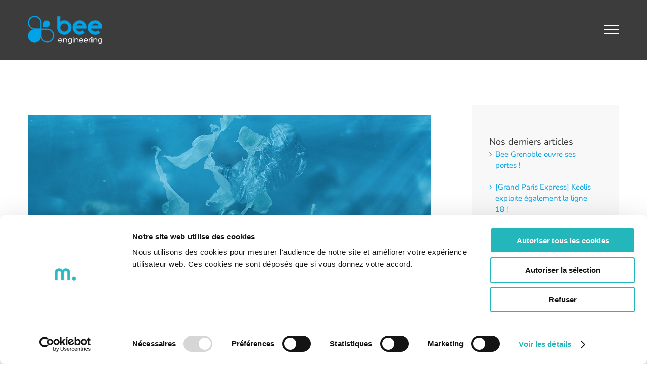

--- FILE ---
content_type: text/html; charset=UTF-8
request_url: https://bee-eng.com/une-ile-flottante-futuriste-construite-a-base-de-dechets-plastiques-pour-accueillir-des-touristes%E2%80%A8/
body_size: 27582
content:
<!DOCTYPE html>
<html class="avada-html-layout-wide avada-html-header-position-top" dir="ltr" lang="fr-FR" prefix="og: https://ogp.me/ns#" prefix="og: http://ogp.me/ns# fb: http://ogp.me/ns/fb#">
<head>
	<meta http-equiv="X-UA-Compatible" content="IE=edge" />
	<meta http-equiv="Content-Type" content="text/html; charset=utf-8"/>
	<meta name="viewport" content="width=device-width, initial-scale=1" />
	<script type="text/javascript" data-cookieconsent="ignore">
	window.dataLayer = window.dataLayer || [];

	function gtag() {
		dataLayer.push(arguments);
	}

	gtag("consent", "default", {
		ad_personalization: "denied",
		ad_storage: "denied",
		ad_user_data: "denied",
		analytics_storage: "denied",
		functionality_storage: "denied",
		personalization_storage: "denied",
		security_storage: "granted",
		wait_for_update: 500,
	});
	gtag("set", "ads_data_redaction", true);
	</script>
<script type="text/javascript"
		id="Cookiebot"
		src="https://consent.cookiebot.com/uc.js"
		data-implementation="wp"
		data-cbid="3a234586-b191-4b17-824c-85ef04b2ac83"
						data-culture="FR"
				data-blockingmode="auto"
	></script>
<title>Une île flottante futuriste construite à base de déchets plastiques pour accueillir des touristes - Bee Engineering</title>

		<!-- All in One SEO 4.9.3 - aioseo.com -->
	<meta name="description" content="Une île flottante futuriste construite à base de déchets plastiques pour accueillir des touristes Temps de lecture : 5 min Passer vos vacances dans un hôtel sur une île flottante fabriquée à partir de déchets plastiques, ça vous tente ? Si cette proposition peut paraître saugrenue au premier abord, elle cache en réalité un projet" />
	<meta name="robots" content="max-image-preview:large" />
	<meta name="author" content="Mégane Lair"/>
	<link rel="canonical" href="https://bee-eng.com/une-ile-flottante-futuriste-construite-a-base-de-dechets-plastiques-pour-accueillir-des-touristes%e2%80%a8/" />
	<meta name="generator" content="All in One SEO (AIOSEO) 4.9.3" />
		<meta property="og:locale" content="fr_FR" />
		<meta property="og:site_name" content="Bee Engineering - Société de Conseil en Ingénierie spécialisée dans l’industrie de l’énergie et des procédés, les infrastructures et l’industrie mécanique." />
		<meta property="og:type" content="article" />
		<meta property="og:title" content="Une île flottante futuriste construite à base de déchets plastiques pour accueillir des touristes - Bee Engineering" />
		<meta property="og:description" content="Une île flottante futuriste construite à base de déchets plastiques pour accueillir des touristes Temps de lecture : 5 min Passer vos vacances dans un hôtel sur une île flottante fabriquée à partir de déchets plastiques, ça vous tente ? Si cette proposition peut paraître saugrenue au premier abord, elle cache en réalité un projet" />
		<meta property="og:url" content="https://bee-eng.com/une-ile-flottante-futuriste-construite-a-base-de-dechets-plastiques-pour-accueillir-des-touristes%e2%80%a8/" />
		<meta property="article:published_time" content="2021-07-28T11:09:23+00:00" />
		<meta property="article:modified_time" content="2021-11-22T10:49:56+00:00" />
		<meta name="twitter:card" content="summary_large_image" />
		<meta name="twitter:title" content="Une île flottante futuriste construite à base de déchets plastiques pour accueillir des touristes - Bee Engineering" />
		<meta name="twitter:description" content="Une île flottante futuriste construite à base de déchets plastiques pour accueillir des touristes Temps de lecture : 5 min Passer vos vacances dans un hôtel sur une île flottante fabriquée à partir de déchets plastiques, ça vous tente ? Si cette proposition peut paraître saugrenue au premier abord, elle cache en réalité un projet" />
		<script type="application/ld+json" class="aioseo-schema">
			{"@context":"https:\/\/schema.org","@graph":[{"@type":"BlogPosting","@id":"https:\/\/bee-eng.com\/une-ile-flottante-futuriste-construite-a-base-de-dechets-plastiques-pour-accueillir-des-touristes%e2%80%a8\/#blogposting","name":"Une \u00eele flottante futuriste construite \u00e0 base de d\u00e9chets plastiques pour accueillir des touristes - Bee Engineering","headline":"Une \u00eele flottante futuriste construite \u00e0 base de d\u00e9chets plastiques pour accueillir des touristes\u2028","author":{"@id":"https:\/\/bee-eng.com\/author\/megane34170\/#author"},"publisher":{"@id":"https:\/\/bee-eng.com\/#organization"},"image":{"@type":"ImageObject","url":"https:\/\/bee-eng.com\/wp-content\/uploads\/2021\/07\/une-ile-flottante-futuriste-construite-a-base-de-dechets-plastiques-pour-accueillir-des-touristes-blog-bee-engineering.jpg","width":1200,"height":628},"datePublished":"2021-07-28T13:09:23+02:00","dateModified":"2021-11-22T11:49:56+01:00","inLanguage":"fr-FR","mainEntityOfPage":{"@id":"https:\/\/bee-eng.com\/une-ile-flottante-futuriste-construite-a-base-de-dechets-plastiques-pour-accueillir-des-touristes%e2%80%a8\/#webpage"},"isPartOf":{"@id":"https:\/\/bee-eng.com\/une-ile-flottante-futuriste-construite-a-base-de-dechets-plastiques-pour-accueillir-des-touristes%e2%80%a8\/#webpage"},"articleSection":"Actualit\u00e9s, Bee Eng, Bee Engineering, environnement, \u00eele artificielle, Margot Krasojevi\u0107, maritime, Pollution plastique, Recyclage, Recycled Ocean Plastic Resort"},{"@type":"BreadcrumbList","@id":"https:\/\/bee-eng.com\/une-ile-flottante-futuriste-construite-a-base-de-dechets-plastiques-pour-accueillir-des-touristes%e2%80%a8\/#breadcrumblist","itemListElement":[{"@type":"ListItem","@id":"https:\/\/bee-eng.com#listItem","position":1,"name":"Home","item":"https:\/\/bee-eng.com","nextItem":{"@type":"ListItem","@id":"https:\/\/bee-eng.com\/category\/actualites\/#listItem","name":"Actualit\u00e9s"}},{"@type":"ListItem","@id":"https:\/\/bee-eng.com\/category\/actualites\/#listItem","position":2,"name":"Actualit\u00e9s","item":"https:\/\/bee-eng.com\/category\/actualites\/","nextItem":{"@type":"ListItem","@id":"https:\/\/bee-eng.com\/une-ile-flottante-futuriste-construite-a-base-de-dechets-plastiques-pour-accueillir-des-touristes%e2%80%a8\/#listItem","name":"Une \u00eele flottante futuriste construite \u00e0 base de d\u00e9chets plastiques pour accueillir des touristes\u2028"},"previousItem":{"@type":"ListItem","@id":"https:\/\/bee-eng.com#listItem","name":"Home"}},{"@type":"ListItem","@id":"https:\/\/bee-eng.com\/une-ile-flottante-futuriste-construite-a-base-de-dechets-plastiques-pour-accueillir-des-touristes%e2%80%a8\/#listItem","position":3,"name":"Une \u00eele flottante futuriste construite \u00e0 base de d\u00e9chets plastiques pour accueillir des touristes\u2028","previousItem":{"@type":"ListItem","@id":"https:\/\/bee-eng.com\/category\/actualites\/#listItem","name":"Actualit\u00e9s"}}]},{"@type":"Organization","@id":"https:\/\/bee-eng.com\/#organization","name":"Bee Engineering","description":"Soci\u00e9t\u00e9 de Conseil en Ing\u00e9nierie sp\u00e9cialis\u00e9e dans l\u2019industrie de l\u2019\u00e9nergie et des proc\u00e9d\u00e9s, les infrastructures et l\u2019industrie m\u00e9canique.","url":"https:\/\/bee-eng.com\/"},{"@type":"Person","@id":"https:\/\/bee-eng.com\/author\/megane34170\/#author","url":"https:\/\/bee-eng.com\/author\/megane34170\/","name":"M\u00e9gane Lair","image":{"@type":"ImageObject","@id":"https:\/\/bee-eng.com\/une-ile-flottante-futuriste-construite-a-base-de-dechets-plastiques-pour-accueillir-des-touristes%e2%80%a8\/#authorImage","url":"https:\/\/secure.gravatar.com\/avatar\/dd828ec182141258f51a1967e9a7bddd8e6ddd6d595e054c29e5e0e93368b91c?s=96&d=mm&r=g","width":96,"height":96,"caption":"M\u00e9gane Lair"}},{"@type":"WebPage","@id":"https:\/\/bee-eng.com\/une-ile-flottante-futuriste-construite-a-base-de-dechets-plastiques-pour-accueillir-des-touristes%e2%80%a8\/#webpage","url":"https:\/\/bee-eng.com\/une-ile-flottante-futuriste-construite-a-base-de-dechets-plastiques-pour-accueillir-des-touristes%e2%80%a8\/","name":"Une \u00eele flottante futuriste construite \u00e0 base de d\u00e9chets plastiques pour accueillir des touristes - Bee Engineering","description":"Une \u00eele flottante futuriste construite \u00e0 base de d\u00e9chets plastiques pour accueillir des touristes Temps de lecture : 5 min Passer vos vacances dans un h\u00f4tel sur une \u00eele flottante fabriqu\u00e9e \u00e0 partir de d\u00e9chets plastiques, \u00e7a vous tente ? Si cette proposition peut para\u00eetre saugrenue au premier abord, elle cache en r\u00e9alit\u00e9 un projet","inLanguage":"fr-FR","isPartOf":{"@id":"https:\/\/bee-eng.com\/#website"},"breadcrumb":{"@id":"https:\/\/bee-eng.com\/une-ile-flottante-futuriste-construite-a-base-de-dechets-plastiques-pour-accueillir-des-touristes%e2%80%a8\/#breadcrumblist"},"author":{"@id":"https:\/\/bee-eng.com\/author\/megane34170\/#author"},"creator":{"@id":"https:\/\/bee-eng.com\/author\/megane34170\/#author"},"image":{"@type":"ImageObject","url":"https:\/\/bee-eng.com\/wp-content\/uploads\/2021\/07\/une-ile-flottante-futuriste-construite-a-base-de-dechets-plastiques-pour-accueillir-des-touristes-blog-bee-engineering.jpg","@id":"https:\/\/bee-eng.com\/une-ile-flottante-futuriste-construite-a-base-de-dechets-plastiques-pour-accueillir-des-touristes%e2%80%a8\/#mainImage","width":1200,"height":628},"primaryImageOfPage":{"@id":"https:\/\/bee-eng.com\/une-ile-flottante-futuriste-construite-a-base-de-dechets-plastiques-pour-accueillir-des-touristes%e2%80%a8\/#mainImage"},"datePublished":"2021-07-28T13:09:23+02:00","dateModified":"2021-11-22T11:49:56+01:00"},{"@type":"WebSite","@id":"https:\/\/bee-eng.com\/#website","url":"https:\/\/bee-eng.com\/","name":"Bee Engineering","description":"Soci\u00e9t\u00e9 de Conseil en Ing\u00e9nierie sp\u00e9cialis\u00e9e dans l\u2019industrie de l\u2019\u00e9nergie et des proc\u00e9d\u00e9s, les infrastructures et l\u2019industrie m\u00e9canique.","inLanguage":"fr-FR","publisher":{"@id":"https:\/\/bee-eng.com\/#organization"}}]}
		</script>
		<!-- All in One SEO -->

<link rel="alternate" type="application/rss+xml" title="Bee Engineering &raquo; Flux" href="https://bee-eng.com/feed/" />
<link rel="alternate" type="application/rss+xml" title="Bee Engineering &raquo; Flux des commentaires" href="https://bee-eng.com/comments/feed/" />
					<link rel="shortcut icon" href="https://bee-eng.com/wp-content/uploads/2017/12/favbee16.png" type="image/x-icon" />
		
					<!-- Apple Touch Icon -->
			<link rel="apple-touch-icon" sizes="180x180" href="https://bee-eng.com/wp-content/uploads/2017/12/favbee114.png">
		
					<!-- Android Icon -->
			<link rel="icon" sizes="192x192" href="https://bee-eng.com/wp-content/uploads/2017/12/favbee57-1.png">
		
					<!-- MS Edge Icon -->
			<meta name="msapplication-TileImage" content="https://bee-eng.com/wp-content/uploads/2017/12/favbee72-1.png">
				<link rel="alternate" type="application/rss+xml" title="Bee Engineering &raquo; Une île flottante futuriste construite à base de déchets plastiques pour accueillir des touristes  Flux des commentaires" href="https://bee-eng.com/une-ile-flottante-futuriste-construite-a-base-de-dechets-plastiques-pour-accueillir-des-touristes%e2%80%a8/feed/" />
<link rel="alternate" title="oEmbed (JSON)" type="application/json+oembed" href="https://bee-eng.com/wp-json/oembed/1.0/embed?url=https%3A%2F%2Fbee-eng.com%2Fune-ile-flottante-futuriste-construite-a-base-de-dechets-plastiques-pour-accueillir-des-touristes%25e2%2580%25a8%2F" />
<link rel="alternate" title="oEmbed (XML)" type="text/xml+oembed" href="https://bee-eng.com/wp-json/oembed/1.0/embed?url=https%3A%2F%2Fbee-eng.com%2Fune-ile-flottante-futuriste-construite-a-base-de-dechets-plastiques-pour-accueillir-des-touristes%25e2%2580%25a8%2F&#038;format=xml" />
		<!-- This site uses the Google Analytics by MonsterInsights plugin v9.11.1 - Using Analytics tracking - https://www.monsterinsights.com/ -->
							<script src="//www.googletagmanager.com/gtag/js?id=G-9WWFD69Z7L"  data-cfasync="false" data-wpfc-render="false" type="text/javascript" async></script>
			<script data-cfasync="false" data-wpfc-render="false" type="text/javascript">
				var mi_version = '9.11.1';
				var mi_track_user = true;
				var mi_no_track_reason = '';
								var MonsterInsightsDefaultLocations = {"page_location":"https:\/\/bee-eng.com\/une-ile-flottante-futuriste-construite-a-base-de-dechets-plastiques-pour-accueillir-des-touristes%E2%80%A8\/"};
								if ( typeof MonsterInsightsPrivacyGuardFilter === 'function' ) {
					var MonsterInsightsLocations = (typeof MonsterInsightsExcludeQuery === 'object') ? MonsterInsightsPrivacyGuardFilter( MonsterInsightsExcludeQuery ) : MonsterInsightsPrivacyGuardFilter( MonsterInsightsDefaultLocations );
				} else {
					var MonsterInsightsLocations = (typeof MonsterInsightsExcludeQuery === 'object') ? MonsterInsightsExcludeQuery : MonsterInsightsDefaultLocations;
				}

								var disableStrs = [
										'ga-disable-G-9WWFD69Z7L',
									];

				/* Function to detect opted out users */
				function __gtagTrackerIsOptedOut() {
					for (var index = 0; index < disableStrs.length; index++) {
						if (document.cookie.indexOf(disableStrs[index] + '=true') > -1) {
							return true;
						}
					}

					return false;
				}

				/* Disable tracking if the opt-out cookie exists. */
				if (__gtagTrackerIsOptedOut()) {
					for (var index = 0; index < disableStrs.length; index++) {
						window[disableStrs[index]] = true;
					}
				}

				/* Opt-out function */
				function __gtagTrackerOptout() {
					for (var index = 0; index < disableStrs.length; index++) {
						document.cookie = disableStrs[index] + '=true; expires=Thu, 31 Dec 2099 23:59:59 UTC; path=/';
						window[disableStrs[index]] = true;
					}
				}

				if ('undefined' === typeof gaOptout) {
					function gaOptout() {
						__gtagTrackerOptout();
					}
				}
								window.dataLayer = window.dataLayer || [];

				window.MonsterInsightsDualTracker = {
					helpers: {},
					trackers: {},
				};
				if (mi_track_user) {
					function __gtagDataLayer() {
						dataLayer.push(arguments);
					}

					function __gtagTracker(type, name, parameters) {
						if (!parameters) {
							parameters = {};
						}

						if (parameters.send_to) {
							__gtagDataLayer.apply(null, arguments);
							return;
						}

						if (type === 'event') {
														parameters.send_to = monsterinsights_frontend.v4_id;
							var hookName = name;
							if (typeof parameters['event_category'] !== 'undefined') {
								hookName = parameters['event_category'] + ':' + name;
							}

							if (typeof MonsterInsightsDualTracker.trackers[hookName] !== 'undefined') {
								MonsterInsightsDualTracker.trackers[hookName](parameters);
							} else {
								__gtagDataLayer('event', name, parameters);
							}
							
						} else {
							__gtagDataLayer.apply(null, arguments);
						}
					}

					__gtagTracker('js', new Date());
					__gtagTracker('set', {
						'developer_id.dZGIzZG': true,
											});
					if ( MonsterInsightsLocations.page_location ) {
						__gtagTracker('set', MonsterInsightsLocations);
					}
										__gtagTracker('config', 'G-9WWFD69Z7L', {"forceSSL":"true"} );
										window.gtag = __gtagTracker;										(function () {
						/* https://developers.google.com/analytics/devguides/collection/analyticsjs/ */
						/* ga and __gaTracker compatibility shim. */
						var noopfn = function () {
							return null;
						};
						var newtracker = function () {
							return new Tracker();
						};
						var Tracker = function () {
							return null;
						};
						var p = Tracker.prototype;
						p.get = noopfn;
						p.set = noopfn;
						p.send = function () {
							var args = Array.prototype.slice.call(arguments);
							args.unshift('send');
							__gaTracker.apply(null, args);
						};
						var __gaTracker = function () {
							var len = arguments.length;
							if (len === 0) {
								return;
							}
							var f = arguments[len - 1];
							if (typeof f !== 'object' || f === null || typeof f.hitCallback !== 'function') {
								if ('send' === arguments[0]) {
									var hitConverted, hitObject = false, action;
									if ('event' === arguments[1]) {
										if ('undefined' !== typeof arguments[3]) {
											hitObject = {
												'eventAction': arguments[3],
												'eventCategory': arguments[2],
												'eventLabel': arguments[4],
												'value': arguments[5] ? arguments[5] : 1,
											}
										}
									}
									if ('pageview' === arguments[1]) {
										if ('undefined' !== typeof arguments[2]) {
											hitObject = {
												'eventAction': 'page_view',
												'page_path': arguments[2],
											}
										}
									}
									if (typeof arguments[2] === 'object') {
										hitObject = arguments[2];
									}
									if (typeof arguments[5] === 'object') {
										Object.assign(hitObject, arguments[5]);
									}
									if ('undefined' !== typeof arguments[1].hitType) {
										hitObject = arguments[1];
										if ('pageview' === hitObject.hitType) {
											hitObject.eventAction = 'page_view';
										}
									}
									if (hitObject) {
										action = 'timing' === arguments[1].hitType ? 'timing_complete' : hitObject.eventAction;
										hitConverted = mapArgs(hitObject);
										__gtagTracker('event', action, hitConverted);
									}
								}
								return;
							}

							function mapArgs(args) {
								var arg, hit = {};
								var gaMap = {
									'eventCategory': 'event_category',
									'eventAction': 'event_action',
									'eventLabel': 'event_label',
									'eventValue': 'event_value',
									'nonInteraction': 'non_interaction',
									'timingCategory': 'event_category',
									'timingVar': 'name',
									'timingValue': 'value',
									'timingLabel': 'event_label',
									'page': 'page_path',
									'location': 'page_location',
									'title': 'page_title',
									'referrer' : 'page_referrer',
								};
								for (arg in args) {
																		if (!(!args.hasOwnProperty(arg) || !gaMap.hasOwnProperty(arg))) {
										hit[gaMap[arg]] = args[arg];
									} else {
										hit[arg] = args[arg];
									}
								}
								return hit;
							}

							try {
								f.hitCallback();
							} catch (ex) {
							}
						};
						__gaTracker.create = newtracker;
						__gaTracker.getByName = newtracker;
						__gaTracker.getAll = function () {
							return [];
						};
						__gaTracker.remove = noopfn;
						__gaTracker.loaded = true;
						window['__gaTracker'] = __gaTracker;
					})();
									} else {
										console.log("");
					(function () {
						function __gtagTracker() {
							return null;
						}

						window['__gtagTracker'] = __gtagTracker;
						window['gtag'] = __gtagTracker;
					})();
									}
			</script>
							<!-- / Google Analytics by MonsterInsights -->
		<style id='wp-img-auto-sizes-contain-inline-css' type='text/css'>
img:is([sizes=auto i],[sizes^="auto," i]){contain-intrinsic-size:3000px 1500px}
/*# sourceURL=wp-img-auto-sizes-contain-inline-css */
</style>
<link rel='stylesheet' id='wpmf-avada-style-css' href='https://bee-eng.com/wp-content/plugins/wp-media-folder/assets/css/avada_style.css?ver=6.0.5' type='text/css' media='all' />
<link rel='stylesheet' id='pdfemba_embed_pdf_css-css' href='https://bee-eng.com/wp-content/plugins/wp-media-folder/assets/css/pdfemb-embed-pdf.css?ver=fa32bab3e3ea2680953fb8fe7b049265' type='text/css' media='all' />
<link rel='stylesheet' id='wpmf-slick-style-css' href='https://bee-eng.com/wp-content/plugins/wp-media-folder/assets/js/slick/slick.css?ver=6.0.5' type='text/css' media='all' />
<link rel='stylesheet' id='wpmf-slick-theme-style-css' href='https://bee-eng.com/wp-content/plugins/wp-media-folder/assets/js/slick/slick-theme.css?ver=6.0.5' type='text/css' media='all' />
<link rel='stylesheet' id='wpmf-avada-gallery-style-css' href='https://bee-eng.com/wp-content/plugins/wp-media-folder/assets/css/display-gallery/style-display-gallery.css?ver=6.0.5' type='text/css' media='all' />
<style id='wp-emoji-styles-inline-css' type='text/css'>

	img.wp-smiley, img.emoji {
		display: inline !important;
		border: none !important;
		box-shadow: none !important;
		height: 1em !important;
		width: 1em !important;
		margin: 0 0.07em !important;
		vertical-align: -0.1em !important;
		background: none !important;
		padding: 0 !important;
	}
/*# sourceURL=wp-emoji-styles-inline-css */
</style>
<link rel='stylesheet' id='fusion-dynamic-css-css' href='https://bee-eng.com/wp-content/uploads/fusion-styles/802ba0e631bd697aba2c08b90d32c972.min.css?ver=3.12.1' type='text/css' media='all' />
<script type="text/javascript" src="https://bee-eng.com/wp-content/plugins/google-analytics-for-wordpress/assets/js/frontend-gtag.min.js?ver=9.11.1" id="monsterinsights-frontend-script-js" async="async" data-wp-strategy="async"></script>
<script data-cfasync="false" data-wpfc-render="false" type="text/javascript" id='monsterinsights-frontend-script-js-extra'>/* <![CDATA[ */
var monsterinsights_frontend = {"js_events_tracking":"true","download_extensions":"doc,pdf,ppt,zip,xls,docx,pptx,xlsx","inbound_paths":"[]","home_url":"https:\/\/bee-eng.com","hash_tracking":"false","v4_id":"G-9WWFD69Z7L"};/* ]]> */
</script>
<script type="text/javascript" src="https://bee-eng.com/wp-includes/js/jquery/jquery.min.js?ver=3.7.1" id="jquery-core-js"></script>
<script type="text/javascript" src="https://bee-eng.com/wp-includes/js/jquery/jquery-migrate.min.js?ver=3.4.1" id="jquery-migrate-js"></script>
<link rel="https://api.w.org/" href="https://bee-eng.com/wp-json/" /><link rel="alternate" title="JSON" type="application/json" href="https://bee-eng.com/wp-json/wp/v2/posts/4883" /><style type="text/css" id="css-fb-visibility">@media screen and (max-width: 640px){.fusion-no-small-visibility{display:none !important;}body .sm-text-align-center{text-align:center !important;}body .sm-text-align-left{text-align:left !important;}body .sm-text-align-right{text-align:right !important;}body .sm-flex-align-center{justify-content:center !important;}body .sm-flex-align-flex-start{justify-content:flex-start !important;}body .sm-flex-align-flex-end{justify-content:flex-end !important;}body .sm-mx-auto{margin-left:auto !important;margin-right:auto !important;}body .sm-ml-auto{margin-left:auto !important;}body .sm-mr-auto{margin-right:auto !important;}body .fusion-absolute-position-small{position:absolute;top:auto;width:100%;}.awb-sticky.awb-sticky-small{ position: sticky; top: var(--awb-sticky-offset,0); }}@media screen and (min-width: 641px) and (max-width: 1024px){.fusion-no-medium-visibility{display:none !important;}body .md-text-align-center{text-align:center !important;}body .md-text-align-left{text-align:left !important;}body .md-text-align-right{text-align:right !important;}body .md-flex-align-center{justify-content:center !important;}body .md-flex-align-flex-start{justify-content:flex-start !important;}body .md-flex-align-flex-end{justify-content:flex-end !important;}body .md-mx-auto{margin-left:auto !important;margin-right:auto !important;}body .md-ml-auto{margin-left:auto !important;}body .md-mr-auto{margin-right:auto !important;}body .fusion-absolute-position-medium{position:absolute;top:auto;width:100%;}.awb-sticky.awb-sticky-medium{ position: sticky; top: var(--awb-sticky-offset,0); }}@media screen and (min-width: 1025px){.fusion-no-large-visibility{display:none !important;}body .lg-text-align-center{text-align:center !important;}body .lg-text-align-left{text-align:left !important;}body .lg-text-align-right{text-align:right !important;}body .lg-flex-align-center{justify-content:center !important;}body .lg-flex-align-flex-start{justify-content:flex-start !important;}body .lg-flex-align-flex-end{justify-content:flex-end !important;}body .lg-mx-auto{margin-left:auto !important;margin-right:auto !important;}body .lg-ml-auto{margin-left:auto !important;}body .lg-mr-auto{margin-right:auto !important;}body .fusion-absolute-position-large{position:absolute;top:auto;width:100%;}.awb-sticky.awb-sticky-large{ position: sticky; top: var(--awb-sticky-offset,0); }}</style>		<script type="text/javascript">
			var doc = document.documentElement;
			doc.setAttribute( 'data-useragent', navigator.userAgent );
		</script>
		
	<meta name="google-site-verification" content="T3K9uDgAKyFaKGnccR9d90muu95lNwom03HxXMuMvNw" /><style id='global-styles-inline-css' type='text/css'>
:root{--wp--preset--aspect-ratio--square: 1;--wp--preset--aspect-ratio--4-3: 4/3;--wp--preset--aspect-ratio--3-4: 3/4;--wp--preset--aspect-ratio--3-2: 3/2;--wp--preset--aspect-ratio--2-3: 2/3;--wp--preset--aspect-ratio--16-9: 16/9;--wp--preset--aspect-ratio--9-16: 9/16;--wp--preset--color--black: #000000;--wp--preset--color--cyan-bluish-gray: #abb8c3;--wp--preset--color--white: #ffffff;--wp--preset--color--pale-pink: #f78da7;--wp--preset--color--vivid-red: #cf2e2e;--wp--preset--color--luminous-vivid-orange: #ff6900;--wp--preset--color--luminous-vivid-amber: #fcb900;--wp--preset--color--light-green-cyan: #7bdcb5;--wp--preset--color--vivid-green-cyan: #00d084;--wp--preset--color--pale-cyan-blue: #8ed1fc;--wp--preset--color--vivid-cyan-blue: #0693e3;--wp--preset--color--vivid-purple: #9b51e0;--wp--preset--color--awb-color-1: rgba(255,255,255,1);--wp--preset--color--awb-color-2: rgba(246,246,246,1);--wp--preset--color--awb-color-3: rgba(221,221,221,1);--wp--preset--color--awb-color-4: rgba(140,137,137,1);--wp--preset--color--awb-color-5: rgba(43,160,163,1);--wp--preset--color--awb-color-6: rgba(7,161,226,1);--wp--preset--color--awb-color-7: rgba(116,116,116,1);--wp--preset--color--awb-color-8: rgba(51,51,51,1);--wp--preset--color--awb-color-custom-10: rgba(224,222,222,1);--wp--preset--color--awb-color-custom-11: rgba(61,60,60,1);--wp--preset--color--awb-color-custom-12: rgba(36,41,48,1);--wp--preset--color--awb-color-custom-13: rgba(235,234,234,1);--wp--preset--color--awb-color-custom-14: rgba(248,248,248,1);--wp--preset--color--awb-color-custom-15: rgba(160,206,78,1);--wp--preset--color--awb-color-custom-16: rgba(41,45,51,1);--wp--preset--color--awb-color-custom-17: rgba(158,158,158,1);--wp--preset--color--awb-color-custom-18: rgba(46,50,58,0.8);--wp--preset--gradient--vivid-cyan-blue-to-vivid-purple: linear-gradient(135deg,rgb(6,147,227) 0%,rgb(155,81,224) 100%);--wp--preset--gradient--light-green-cyan-to-vivid-green-cyan: linear-gradient(135deg,rgb(122,220,180) 0%,rgb(0,208,130) 100%);--wp--preset--gradient--luminous-vivid-amber-to-luminous-vivid-orange: linear-gradient(135deg,rgb(252,185,0) 0%,rgb(255,105,0) 100%);--wp--preset--gradient--luminous-vivid-orange-to-vivid-red: linear-gradient(135deg,rgb(255,105,0) 0%,rgb(207,46,46) 100%);--wp--preset--gradient--very-light-gray-to-cyan-bluish-gray: linear-gradient(135deg,rgb(238,238,238) 0%,rgb(169,184,195) 100%);--wp--preset--gradient--cool-to-warm-spectrum: linear-gradient(135deg,rgb(74,234,220) 0%,rgb(151,120,209) 20%,rgb(207,42,186) 40%,rgb(238,44,130) 60%,rgb(251,105,98) 80%,rgb(254,248,76) 100%);--wp--preset--gradient--blush-light-purple: linear-gradient(135deg,rgb(255,206,236) 0%,rgb(152,150,240) 100%);--wp--preset--gradient--blush-bordeaux: linear-gradient(135deg,rgb(254,205,165) 0%,rgb(254,45,45) 50%,rgb(107,0,62) 100%);--wp--preset--gradient--luminous-dusk: linear-gradient(135deg,rgb(255,203,112) 0%,rgb(199,81,192) 50%,rgb(65,88,208) 100%);--wp--preset--gradient--pale-ocean: linear-gradient(135deg,rgb(255,245,203) 0%,rgb(182,227,212) 50%,rgb(51,167,181) 100%);--wp--preset--gradient--electric-grass: linear-gradient(135deg,rgb(202,248,128) 0%,rgb(113,206,126) 100%);--wp--preset--gradient--midnight: linear-gradient(135deg,rgb(2,3,129) 0%,rgb(40,116,252) 100%);--wp--preset--font-size--small: 11.25px;--wp--preset--font-size--medium: 20px;--wp--preset--font-size--large: 22.5px;--wp--preset--font-size--x-large: 42px;--wp--preset--font-size--normal: 15px;--wp--preset--font-size--xlarge: 30px;--wp--preset--font-size--huge: 45px;--wp--preset--spacing--20: 0.44rem;--wp--preset--spacing--30: 0.67rem;--wp--preset--spacing--40: 1rem;--wp--preset--spacing--50: 1.5rem;--wp--preset--spacing--60: 2.25rem;--wp--preset--spacing--70: 3.38rem;--wp--preset--spacing--80: 5.06rem;--wp--preset--shadow--natural: 6px 6px 9px rgba(0, 0, 0, 0.2);--wp--preset--shadow--deep: 12px 12px 50px rgba(0, 0, 0, 0.4);--wp--preset--shadow--sharp: 6px 6px 0px rgba(0, 0, 0, 0.2);--wp--preset--shadow--outlined: 6px 6px 0px -3px rgb(255, 255, 255), 6px 6px rgb(0, 0, 0);--wp--preset--shadow--crisp: 6px 6px 0px rgb(0, 0, 0);}:where(.is-layout-flex){gap: 0.5em;}:where(.is-layout-grid){gap: 0.5em;}body .is-layout-flex{display: flex;}.is-layout-flex{flex-wrap: wrap;align-items: center;}.is-layout-flex > :is(*, div){margin: 0;}body .is-layout-grid{display: grid;}.is-layout-grid > :is(*, div){margin: 0;}:where(.wp-block-columns.is-layout-flex){gap: 2em;}:where(.wp-block-columns.is-layout-grid){gap: 2em;}:where(.wp-block-post-template.is-layout-flex){gap: 1.25em;}:where(.wp-block-post-template.is-layout-grid){gap: 1.25em;}.has-black-color{color: var(--wp--preset--color--black) !important;}.has-cyan-bluish-gray-color{color: var(--wp--preset--color--cyan-bluish-gray) !important;}.has-white-color{color: var(--wp--preset--color--white) !important;}.has-pale-pink-color{color: var(--wp--preset--color--pale-pink) !important;}.has-vivid-red-color{color: var(--wp--preset--color--vivid-red) !important;}.has-luminous-vivid-orange-color{color: var(--wp--preset--color--luminous-vivid-orange) !important;}.has-luminous-vivid-amber-color{color: var(--wp--preset--color--luminous-vivid-amber) !important;}.has-light-green-cyan-color{color: var(--wp--preset--color--light-green-cyan) !important;}.has-vivid-green-cyan-color{color: var(--wp--preset--color--vivid-green-cyan) !important;}.has-pale-cyan-blue-color{color: var(--wp--preset--color--pale-cyan-blue) !important;}.has-vivid-cyan-blue-color{color: var(--wp--preset--color--vivid-cyan-blue) !important;}.has-vivid-purple-color{color: var(--wp--preset--color--vivid-purple) !important;}.has-black-background-color{background-color: var(--wp--preset--color--black) !important;}.has-cyan-bluish-gray-background-color{background-color: var(--wp--preset--color--cyan-bluish-gray) !important;}.has-white-background-color{background-color: var(--wp--preset--color--white) !important;}.has-pale-pink-background-color{background-color: var(--wp--preset--color--pale-pink) !important;}.has-vivid-red-background-color{background-color: var(--wp--preset--color--vivid-red) !important;}.has-luminous-vivid-orange-background-color{background-color: var(--wp--preset--color--luminous-vivid-orange) !important;}.has-luminous-vivid-amber-background-color{background-color: var(--wp--preset--color--luminous-vivid-amber) !important;}.has-light-green-cyan-background-color{background-color: var(--wp--preset--color--light-green-cyan) !important;}.has-vivid-green-cyan-background-color{background-color: var(--wp--preset--color--vivid-green-cyan) !important;}.has-pale-cyan-blue-background-color{background-color: var(--wp--preset--color--pale-cyan-blue) !important;}.has-vivid-cyan-blue-background-color{background-color: var(--wp--preset--color--vivid-cyan-blue) !important;}.has-vivid-purple-background-color{background-color: var(--wp--preset--color--vivid-purple) !important;}.has-black-border-color{border-color: var(--wp--preset--color--black) !important;}.has-cyan-bluish-gray-border-color{border-color: var(--wp--preset--color--cyan-bluish-gray) !important;}.has-white-border-color{border-color: var(--wp--preset--color--white) !important;}.has-pale-pink-border-color{border-color: var(--wp--preset--color--pale-pink) !important;}.has-vivid-red-border-color{border-color: var(--wp--preset--color--vivid-red) !important;}.has-luminous-vivid-orange-border-color{border-color: var(--wp--preset--color--luminous-vivid-orange) !important;}.has-luminous-vivid-amber-border-color{border-color: var(--wp--preset--color--luminous-vivid-amber) !important;}.has-light-green-cyan-border-color{border-color: var(--wp--preset--color--light-green-cyan) !important;}.has-vivid-green-cyan-border-color{border-color: var(--wp--preset--color--vivid-green-cyan) !important;}.has-pale-cyan-blue-border-color{border-color: var(--wp--preset--color--pale-cyan-blue) !important;}.has-vivid-cyan-blue-border-color{border-color: var(--wp--preset--color--vivid-cyan-blue) !important;}.has-vivid-purple-border-color{border-color: var(--wp--preset--color--vivid-purple) !important;}.has-vivid-cyan-blue-to-vivid-purple-gradient-background{background: var(--wp--preset--gradient--vivid-cyan-blue-to-vivid-purple) !important;}.has-light-green-cyan-to-vivid-green-cyan-gradient-background{background: var(--wp--preset--gradient--light-green-cyan-to-vivid-green-cyan) !important;}.has-luminous-vivid-amber-to-luminous-vivid-orange-gradient-background{background: var(--wp--preset--gradient--luminous-vivid-amber-to-luminous-vivid-orange) !important;}.has-luminous-vivid-orange-to-vivid-red-gradient-background{background: var(--wp--preset--gradient--luminous-vivid-orange-to-vivid-red) !important;}.has-very-light-gray-to-cyan-bluish-gray-gradient-background{background: var(--wp--preset--gradient--very-light-gray-to-cyan-bluish-gray) !important;}.has-cool-to-warm-spectrum-gradient-background{background: var(--wp--preset--gradient--cool-to-warm-spectrum) !important;}.has-blush-light-purple-gradient-background{background: var(--wp--preset--gradient--blush-light-purple) !important;}.has-blush-bordeaux-gradient-background{background: var(--wp--preset--gradient--blush-bordeaux) !important;}.has-luminous-dusk-gradient-background{background: var(--wp--preset--gradient--luminous-dusk) !important;}.has-pale-ocean-gradient-background{background: var(--wp--preset--gradient--pale-ocean) !important;}.has-electric-grass-gradient-background{background: var(--wp--preset--gradient--electric-grass) !important;}.has-midnight-gradient-background{background: var(--wp--preset--gradient--midnight) !important;}.has-small-font-size{font-size: var(--wp--preset--font-size--small) !important;}.has-medium-font-size{font-size: var(--wp--preset--font-size--medium) !important;}.has-large-font-size{font-size: var(--wp--preset--font-size--large) !important;}.has-x-large-font-size{font-size: var(--wp--preset--font-size--x-large) !important;}
/*# sourceURL=global-styles-inline-css */
</style>
<style id='wp-block-library-inline-css' type='text/css'>
:root{--wp-block-synced-color:#7a00df;--wp-block-synced-color--rgb:122,0,223;--wp-bound-block-color:var(--wp-block-synced-color);--wp-editor-canvas-background:#ddd;--wp-admin-theme-color:#007cba;--wp-admin-theme-color--rgb:0,124,186;--wp-admin-theme-color-darker-10:#006ba1;--wp-admin-theme-color-darker-10--rgb:0,107,160.5;--wp-admin-theme-color-darker-20:#005a87;--wp-admin-theme-color-darker-20--rgb:0,90,135;--wp-admin-border-width-focus:2px}@media (min-resolution:192dpi){:root{--wp-admin-border-width-focus:1.5px}}.wp-element-button{cursor:pointer}:root .has-very-light-gray-background-color{background-color:#eee}:root .has-very-dark-gray-background-color{background-color:#313131}:root .has-very-light-gray-color{color:#eee}:root .has-very-dark-gray-color{color:#313131}:root .has-vivid-green-cyan-to-vivid-cyan-blue-gradient-background{background:linear-gradient(135deg,#00d084,#0693e3)}:root .has-purple-crush-gradient-background{background:linear-gradient(135deg,#34e2e4,#4721fb 50%,#ab1dfe)}:root .has-hazy-dawn-gradient-background{background:linear-gradient(135deg,#faaca8,#dad0ec)}:root .has-subdued-olive-gradient-background{background:linear-gradient(135deg,#fafae1,#67a671)}:root .has-atomic-cream-gradient-background{background:linear-gradient(135deg,#fdd79a,#004a59)}:root .has-nightshade-gradient-background{background:linear-gradient(135deg,#330968,#31cdcf)}:root .has-midnight-gradient-background{background:linear-gradient(135deg,#020381,#2874fc)}:root{--wp--preset--font-size--normal:16px;--wp--preset--font-size--huge:42px}.has-regular-font-size{font-size:1em}.has-larger-font-size{font-size:2.625em}.has-normal-font-size{font-size:var(--wp--preset--font-size--normal)}.has-huge-font-size{font-size:var(--wp--preset--font-size--huge)}.has-text-align-center{text-align:center}.has-text-align-left{text-align:left}.has-text-align-right{text-align:right}.has-fit-text{white-space:nowrap!important}#end-resizable-editor-section{display:none}.aligncenter{clear:both}.items-justified-left{justify-content:flex-start}.items-justified-center{justify-content:center}.items-justified-right{justify-content:flex-end}.items-justified-space-between{justify-content:space-between}.screen-reader-text{border:0;clip-path:inset(50%);height:1px;margin:-1px;overflow:hidden;padding:0;position:absolute;width:1px;word-wrap:normal!important}.screen-reader-text:focus{background-color:#ddd;clip-path:none;color:#444;display:block;font-size:1em;height:auto;left:5px;line-height:normal;padding:15px 23px 14px;text-decoration:none;top:5px;width:auto;z-index:100000}html :where(.has-border-color){border-style:solid}html :where([style*=border-top-color]){border-top-style:solid}html :where([style*=border-right-color]){border-right-style:solid}html :where([style*=border-bottom-color]){border-bottom-style:solid}html :where([style*=border-left-color]){border-left-style:solid}html :where([style*=border-width]){border-style:solid}html :where([style*=border-top-width]){border-top-style:solid}html :where([style*=border-right-width]){border-right-style:solid}html :where([style*=border-bottom-width]){border-bottom-style:solid}html :where([style*=border-left-width]){border-left-style:solid}html :where(img[class*=wp-image-]){height:auto;max-width:100%}:where(figure){margin:0 0 1em}html :where(.is-position-sticky){--wp-admin--admin-bar--position-offset:var(--wp-admin--admin-bar--height,0px)}@media screen and (max-width:600px){html :where(.is-position-sticky){--wp-admin--admin-bar--position-offset:0px}}
/*wp_block_styles_on_demand_placeholder:696c9ae91da44*/
/*# sourceURL=wp-block-library-inline-css */
</style>
<style id='wp-block-library-theme-inline-css' type='text/css'>
.wp-block-audio :where(figcaption){color:#555;font-size:13px;text-align:center}.is-dark-theme .wp-block-audio :where(figcaption){color:#ffffffa6}.wp-block-audio{margin:0 0 1em}.wp-block-code{border:1px solid #ccc;border-radius:4px;font-family:Menlo,Consolas,monaco,monospace;padding:.8em 1em}.wp-block-embed :where(figcaption){color:#555;font-size:13px;text-align:center}.is-dark-theme .wp-block-embed :where(figcaption){color:#ffffffa6}.wp-block-embed{margin:0 0 1em}.blocks-gallery-caption{color:#555;font-size:13px;text-align:center}.is-dark-theme .blocks-gallery-caption{color:#ffffffa6}:root :where(.wp-block-image figcaption){color:#555;font-size:13px;text-align:center}.is-dark-theme :root :where(.wp-block-image figcaption){color:#ffffffa6}.wp-block-image{margin:0 0 1em}.wp-block-pullquote{border-bottom:4px solid;border-top:4px solid;color:currentColor;margin-bottom:1.75em}.wp-block-pullquote :where(cite),.wp-block-pullquote :where(footer),.wp-block-pullquote__citation{color:currentColor;font-size:.8125em;font-style:normal;text-transform:uppercase}.wp-block-quote{border-left:.25em solid;margin:0 0 1.75em;padding-left:1em}.wp-block-quote cite,.wp-block-quote footer{color:currentColor;font-size:.8125em;font-style:normal;position:relative}.wp-block-quote:where(.has-text-align-right){border-left:none;border-right:.25em solid;padding-left:0;padding-right:1em}.wp-block-quote:where(.has-text-align-center){border:none;padding-left:0}.wp-block-quote.is-large,.wp-block-quote.is-style-large,.wp-block-quote:where(.is-style-plain){border:none}.wp-block-search .wp-block-search__label{font-weight:700}.wp-block-search__button{border:1px solid #ccc;padding:.375em .625em}:where(.wp-block-group.has-background){padding:1.25em 2.375em}.wp-block-separator.has-css-opacity{opacity:.4}.wp-block-separator{border:none;border-bottom:2px solid;margin-left:auto;margin-right:auto}.wp-block-separator.has-alpha-channel-opacity{opacity:1}.wp-block-separator:not(.is-style-wide):not(.is-style-dots){width:100px}.wp-block-separator.has-background:not(.is-style-dots){border-bottom:none;height:1px}.wp-block-separator.has-background:not(.is-style-wide):not(.is-style-dots){height:2px}.wp-block-table{margin:0 0 1em}.wp-block-table td,.wp-block-table th{word-break:normal}.wp-block-table :where(figcaption){color:#555;font-size:13px;text-align:center}.is-dark-theme .wp-block-table :where(figcaption){color:#ffffffa6}.wp-block-video :where(figcaption){color:#555;font-size:13px;text-align:center}.is-dark-theme .wp-block-video :where(figcaption){color:#ffffffa6}.wp-block-video{margin:0 0 1em}:root :where(.wp-block-template-part.has-background){margin-bottom:0;margin-top:0;padding:1.25em 2.375em}
/*# sourceURL=/wp-includes/css/dist/block-library/theme.min.css */
</style>
<style id='classic-theme-styles-inline-css' type='text/css'>
/*! This file is auto-generated */
.wp-block-button__link{color:#fff;background-color:#32373c;border-radius:9999px;box-shadow:none;text-decoration:none;padding:calc(.667em + 2px) calc(1.333em + 2px);font-size:1.125em}.wp-block-file__button{background:#32373c;color:#fff;text-decoration:none}
/*# sourceURL=/wp-includes/css/classic-themes.min.css */
</style>
</head>

<body data-rsssl=1 class="wp-singular post-template-default single single-post postid-4883 single-format-standard wp-theme-Avada wp-child-theme-Avada-Child-Theme has-sidebar fusion-image-hovers fusion-pagination-sizing fusion-button_type-flat fusion-button_span-no fusion-button_gradient-linear avada-image-rollover-circle-yes avada-image-rollover-yes avada-image-rollover-direction-bottom fusion-body ltr fusion-sticky-header no-tablet-sticky-header no-mobile-sticky-header avada-has-rev-slider-styles fusion-disable-outline fusion-sub-menu-fade mobile-logo-pos-left layout-wide-mode avada-has-boxed-modal-shadow-none layout-scroll-offset-full avada-has-zero-margin-offset-top fusion-top-header menu-text-align-left mobile-menu-design-modern fusion-show-pagination-text fusion-header-layout-v6 avada-responsive avada-footer-fx-none avada-menu-highlight-style-bar fusion-search-form-classic fusion-main-menu-search-dropdown fusion-avatar-square avada-sticky-shrinkage avada-dropdown-styles avada-blog-layout-large avada-blog-archive-layout-medium avada-header-shadow-no avada-menu-icon-position-left avada-has-megamenu-shadow avada-has-mainmenu-dropdown-divider avada-has-breadcrumb-mobile-hidden avada-has-titlebar-hide avada-has-pagination-padding avada-flyout-menu-direction-fade avada-ec-views-v1" data-awb-post-id="4883">
		<a class="skip-link screen-reader-text" href="#content">Passer au contenu</a>

	<div id="boxed-wrapper">
		
		<div id="wrapper" class="fusion-wrapper">
			<div id="home" style="position:relative;top:-1px;"></div>
							
					
			<header class="fusion-header-wrapper">
				<div class="fusion-header-v6 fusion-logo-alignment fusion-logo-left fusion-sticky-menu- fusion-sticky-logo-1 fusion-mobile-logo-  fusion-header-has-flyout-menu">
					<div class="fusion-header-sticky-height"></div>
<div class="fusion-header">
	<div class="fusion-row">
		<div class="fusion-header-v6-content fusion-header-has-flyout-menu-content">
				<div class="fusion-logo" data-margin-top="31px" data-margin-bottom="31px" data-margin-left="0px" data-margin-right="0px">
			<a class="fusion-logo-link"  href="https://bee-eng.com/" >

						<!-- standard logo -->
			<img src="https://bee-eng.com/wp-content/uploads/2017/11/logo-bee-1x.png" srcset="https://bee-eng.com/wp-content/uploads/2017/11/logo-bee-1x.png 1x, https://bee-eng.com/wp-content/uploads/2017/11/logo-bee-2x.png 2x" width="147" height="56" style="max-height:56px;height:auto;" alt="Bee Engineering Logo" data-retina_logo_url="https://bee-eng.com/wp-content/uploads/2017/11/logo-bee-2x.png" class="fusion-standard-logo" />

			
											<!-- sticky header logo -->
				<img src="https://bee-eng.com/wp-content/uploads/2017/12/logo-sticky-1x.png" srcset="https://bee-eng.com/wp-content/uploads/2017/12/logo-sticky-1x.png 1x, https://bee-eng.com/wp-content/uploads/2017/12/logo-sticky-2x.png 2x" width="101" height="38" style="max-height:38px;height:auto;" alt="Bee Engineering Logo" data-retina_logo_url="https://bee-eng.com/wp-content/uploads/2017/12/logo-sticky-2x.png" class="fusion-sticky-logo" />
					</a>
		</div>
			<div class="fusion-flyout-menu-icons">
				
				
				
				<a class="fusion-flyout-menu-toggle" aria-hidden="true" aria-label="Afficher/masquer le menu" href="#">
					<div class="fusion-toggle-icon-line"></div>
					<div class="fusion-toggle-icon-line"></div>
					<div class="fusion-toggle-icon-line"></div>
				</a>
			</div>
		</div>

		<div class="fusion-main-menu fusion-flyout-menu" role="navigation" aria-label="Main Menu">
			<ul id="menu-main-menu" class="fusion-menu"><li  id="menu-item-774"  class="menu-item menu-item-type-post_type menu-item-object-page menu-item-home menu-item-774"  data-item-id="774"><a  href="https://bee-eng.com/" class="fusion-bar-highlight"><span class="menu-text">Accueil</span></a></li><li  id="menu-item-974"  class="menu-item menu-item-type-post_type menu-item-object-page menu-item-974"  data-item-id="974"><a  href="https://bee-eng.com/secteurs-dactivite/" class="fusion-bar-highlight"><span class="menu-text">Secteurs d&rsquo;activité</span></a></li><li  id="menu-item-1382"  class="menu-item menu-item-type-post_type menu-item-object-page menu-item-1382"  data-item-id="1382"><a  href="https://bee-eng.com/environnements-techniques/" class="fusion-bar-highlight"><span class="menu-text">Environnements techniques</span></a></li><li  id="menu-item-2599"  class="menu-item menu-item-type-post_type menu-item-object-page menu-item-2599"  data-item-id="2599"><a  href="https://bee-eng.com/infrastructures-2/" class="fusion-bar-highlight"><span class="menu-text">Projets</span></a></li><li  id="menu-item-1069"  class="menu-item menu-item-type-post_type menu-item-object-page menu-item-1069"  data-item-id="1069"><a  href="https://bee-eng.com/rejoignez-nous/" class="fusion-bar-highlight"><span class="menu-text">Rejoignez-nous</span></a></li><li  id="menu-item-976"  class="menu-item menu-item-type-post_type menu-item-object-page menu-item-976"  data-item-id="976"><a  href="https://bee-eng.com/actualites/" class="fusion-bar-highlight"><span class="menu-text">Actualités</span></a></li><li  id="menu-item-3730"  class="menu-item menu-item-type-post_type menu-item-object-page menu-item-3730 fusion-flyout-menu-item-last"  data-item-id="3730"><a  href="https://bee-eng.com/contactez-nous/" class="fusion-bar-highlight"><span class="menu-text">Contactez-nous</span></a></li></ul>		</div>

		
		<div class="fusion-flyout-menu-bg"></div>
	</div>
</div>
				</div>
				<div class="fusion-clearfix"></div>
			</header>
								
							<div id="sliders-container" class="fusion-slider-visibility">
					</div>
				
					
							
			
						<main id="main" class="clearfix ">
				<div class="fusion-row" style="">

<section id="content" style="float: left;">
	
					<article id="post-4883" class="post post-4883 type-post status-publish format-standard has-post-thumbnail hentry category-actualites tag-bee-eng tag-bee-engineering tag-environnement tag-ile-artificielle tag-margot-krasojevic tag-maritime tag-pollution-plastique tag-recyclage tag-recycled-ocean-plastic-resort">
										<span class="entry-title" style="display: none;">Une île flottante futuriste construite à base de déchets plastiques pour accueillir des touristes </span>
			
				
						<div class="post-content">
				<h1><b><img fetchpriority="high" decoding="async" class="aligncenter wp-image-4881 size-full" src="https://bee-eng.com/wp-content/uploads/2021/07/une-ile-flottante-futuriste-construite-a-base-de-dechets-plastiques-pour-accueillir-des-touristes-blog-bee-engineering.jpg" alt="" width="1200" height="628" srcset="https://bee-eng.com/wp-content/uploads/2021/07/une-ile-flottante-futuriste-construite-a-base-de-dechets-plastiques-pour-accueillir-des-touristes-blog-bee-engineering-200x105.jpg 200w, https://bee-eng.com/wp-content/uploads/2021/07/une-ile-flottante-futuriste-construite-a-base-de-dechets-plastiques-pour-accueillir-des-touristes-blog-bee-engineering-300x157.jpg 300w, https://bee-eng.com/wp-content/uploads/2021/07/une-ile-flottante-futuriste-construite-a-base-de-dechets-plastiques-pour-accueillir-des-touristes-blog-bee-engineering-400x209.jpg 400w, https://bee-eng.com/wp-content/uploads/2021/07/une-ile-flottante-futuriste-construite-a-base-de-dechets-plastiques-pour-accueillir-des-touristes-blog-bee-engineering-600x314.jpg 600w, https://bee-eng.com/wp-content/uploads/2021/07/une-ile-flottante-futuriste-construite-a-base-de-dechets-plastiques-pour-accueillir-des-touristes-blog-bee-engineering-768x402.jpg 768w, https://bee-eng.com/wp-content/uploads/2021/07/une-ile-flottante-futuriste-construite-a-base-de-dechets-plastiques-pour-accueillir-des-touristes-blog-bee-engineering-800x419.jpg 800w, https://bee-eng.com/wp-content/uploads/2021/07/une-ile-flottante-futuriste-construite-a-base-de-dechets-plastiques-pour-accueillir-des-touristes-blog-bee-engineering-1024x536.jpg 1024w, https://bee-eng.com/wp-content/uploads/2021/07/une-ile-flottante-futuriste-construite-a-base-de-dechets-plastiques-pour-accueillir-des-touristes-blog-bee-engineering.jpg 1200w" sizes="(max-width: 1200px) 100vw, 1200px" /><br />
<span style="color: #07a0e3;">Une île flottante futuriste construite à base de déchets plastiques pour accueillir des touristes</span></b><b></b></h1>
<p><i>Temps de lecture : 5 min</i></p>
<p style="text-align: justify;">Passer vos vacances dans un hôtel sur une île flottante fabriquée à partir de déchets plastiques, ça vous tente ?</p>
<p style="text-align: justify;">Si cette proposition peut paraître saugrenue au premier abord, elle cache en réalité un projet unique de construction qui pourrait lutter contre l’un des plus gros fléaux des temps modernes : la pollution plastiques des océans.</p>
<p style="text-align: justify;">On vous dit tout dans notre article de la semaine.</p>
<p>&nbsp;</p>
<p>&nbsp;</p>
<h1><span style="color: #07a0e3;"><b>Un hôtel hors du commun</b></span></h1>
<p style="text-align: justify;">Et si le futur de l&rsquo;hôtellerie était (vraiment) écologique ?<br />
C’est l’ambition de Margot Krasojević, une architecte britannique, avec son projet d’île artificielle un peu spéciale.<br />
S’il est désormais assez courant d’entendre des projets d’îles artificielles, ici le concept est unique : créer une île flottante à partir de déchets plastiques collectés dans l’océan.</p>
<p style="text-align: justify;">C’est au sein des îles Cocos à 2 700 kilomètres des côtes australiennes, un archipel corallien de 27 îles dont seulement deux sont habitées, que l’architecte prévoit de construire un hôtel sur une île flottante.<br />
Baptisé “Recycled Ocean Plastic Resort”, ce projet écologique a pour but de valoriser les amas de déchets qui se trouvent dans les océans et qui polluent l’écosystème marin.</p>
<p style="text-align: justify;">Sur les plages des îles Cocos de 14 km<sup>2</sup>, une <a href="https://www.nature.com/articles/s41598-019-43375-4" target="_blank" rel="noopener">étude</a> menée en 2019 par l’Université de Tasmanie a rapporté avoir collecté plus de 238 tonnes de débris plastique !<br />
En grande partie des chaussures et des tongs (977 000), des brosses à dents (373 000), et des milliers de pneus et bouteilles.<br />
Un chiffre terriblement impressionnant qui a motivé l’architecte à entreprendre ce projet.</p>
<p style="text-align: justify;">C’est une société minière sud-africaine, qui finance des initiatives vertes et dont le but est de bâtir des écosystèmes luttant contre la pollution, qui a initié le projet et a fait appel au service du cabinet de Margot Krasojević, dont l’intérêt de mettre les questions environnementales, les énergies renouvelables et la durabilité au centre de son processus de construction n’est pas un secret, notamment au vu des projets déjà réalisés un peu partout dans le monde, de l’Asie à l’Espagne</p>
<p style="text-align: justify;">Avec ce projet inédit au large de l’Australie, elle souhaite continuer le développement de son objectif environnemental et montrer par la même occasion les possibilités immenses offertes par l’environnement.</p>
<p>&nbsp;</p>
<p>&nbsp;</p>
<h1><span style="color: #07a0e3;"><b>Collecter les déchets et les valoriser</b></span></h1>
<p style="text-align: justify;">Pour remédier à la pollution conséquente des océans, l’architecte a décidé d’utiliser une idée ingénieuse : se servir des déchets comme matériau de construction.<br />
Mais pour récolter un maximum de plastique, il a fallu étudier en amont les courants océaniques ainsi que le mouvement et la migration des gros déchets au sein de nos océans.<br />
C’est cette étude qui a permis de définir l’endroit optimal pour implanter l’île artificielle&#8230;</p>
<p style="text-align: justify;">Ici, les déchets sont ramenés par de gyres océaniques, de gigantesques tourbillons d&rsquo;eau formé d&rsquo;un ensemble de courants marins.<br />
Grâce à des logiciels, l’architecte a pu réaliser des simulations des courants océaniques en créant une cartographie de l’accumulation de la plus forte densité de déchets ayant permis de comprendre comment les collecter et, surtout, comment les valoriser par la suite dans la construction de l’île.</p>
<p>&nbsp;</p>
<p>&nbsp;</p>
<h1><span style="color: #07a0e3;"><b>Une structure naturelle</b></span></h1>
<p style="text-align: justify;">Selon les plans de conception du cabinet d’architectes, l’île serait construite à partir de passerelles en bois ancrées au fond de l’eau. Des sortes de bras articulés y seraient raccordés et auraient pour mission de ramasser tous les déchets plastiques flottants aux alentours. Une fois ramassés par les bras articulés, les déchets seront acheminés vers de gros sacs conçus à partir d’une structure plissée de sangles entrelacées et fabriquée à partir de treillis de fibres de béton ensemencés biodégradables. Le tout dans le but de former une structure en maille.</p>
<p style="text-align: justify;">Au-delà de la construction de l&rsquo;île, le projet prévoit également de faire pousser tout autour de la structure centrale en plastique un dispositif de protection.<br />
Il sera réalisé à partir d’une mangrove, un ensemble de végétations (souvent des palétuviers) qui se développe dans la zone de balancement des marées des régions littorales intertropicales.<br />
Celle-ci permettrait de stabiliser et de cimenter le tout en poussant autour des sacs en maille contenant les déchets plastiques.<br />
Les “tentacules” des mangroves, qui gonflent au contact de l’eau, entraineront les sacs de maille qui se libéreront de la céramique en cas de montée des eaux.<br />
Elles se gonfleront et se dilateront, créant ainsi une barrière artificielle.</p>
<p style="text-align: justify;">Elles agiront comme des dispositifs de flottaison et absorberont ainsi les sédiments en empêchant par la même occasion l’eau d’inonder l’île ou bien de la faire chavirer.</p>
<p style="text-align: justify;">Lorsque la montée des eaux est stabilisée, les “tentacules” se videront et à l’aide de pompes alimentées par des panneaux solaires, l’eau sera redirigée hors de l’île et directement rejetée dans l’océan Indien.</p>
<p style="text-align: justify;">Le sable et le limon seront placés sur les dispositifs de flottaison en plastiques récupérés pour les recouvrir et représenteront une base structurelle pour accueillir les mangroves.</p>
<p style="text-align: justify;"><i>“Le concept de l&rsquo;hôtel lui-même est d&rsquo;évoluer en tant que structure continue et auto-réparatrice qui s&rsquo;est développée à partir des plastiques jetés négligemment capturés à travers ses filtres et étendant les bras gonflés qui rassemblent et déposent les plastiques afin qu&rsquo;ils soient placés dans des faisceaux de mailles, qui agissent comme des dispositifs de flottaison”</i>, indique le <a href="https://www.v2com-newswire.com/fr/salle-de-presse/categories/architecture-commerciale/dossiers-de-presse/2121-17/recycled-ocean-plastic-resort" target="_blank" rel="noopener">communiqué</a> du cabinet d’architectes.</p>
<p>&nbsp;</p>
<p>&nbsp;</p>
<h1><span style="color: #07a0e3;"><b>Accueillir des touristes</b></span></h1>
<p style="text-align: justify;">L’île grandira ainsi au fur et à mesure de l’accumulation de déchets, dans la limite de sa capacité à évoluer.<br />
Elle pourra ainsi accueillir ses habitants qui rejoindront l’île par bateau.</p>
<p style="text-align: justify;">Celle-ci disposera dans un premier temps d&rsquo;un camping, puis par la suite d&rsquo;un hôtel qui proposera une série compartimentée de chambres, entourées de terrains pour le camping.<br />
Les douches utiliseront de l’eau de mer filtrée et pompée à l’aide de de l’installation de panneaux solaires.<br />
L’hôtel fonctionnera comme une structure capable de s’auto-réparer et devrait accueillir ses premiers touristes dès 2025.</p>
<p>&nbsp;</p>
<p style="text-align: justify;"><span style="color: #07a0e3;"><b>Si ce projet comporte de belles ambitions sur le papier, rien n’est encore joué en ce qui concerne sa validation.<br />
S’il parvient à être réalisé et tient ses promesses, cet hôtel pourrait devenir un modèle de construction pour les futurs projets d’architecture.</b></span></p>
<p>&nbsp;</p>
<h1 class="" style="text-align: center;" data-fontsize="30" data-lineheight="39px"><span style="color: #07a0e3;"><strong>Prêt.<span style="color: #07a0e3;">e à rejoindre la Ruche ?</span></strong><strong><br />
</strong></span><a href="https://bee-eng.com/rejoignez-nous/" target="_blank" rel="noopener noreferrer"><strong><span style="color: #07a0e3;">Cliquez-ici</span></strong></a></h1>
<p>&nbsp;</p>
<p><em>Image de couverture : photo d&rsquo;illustration.</em></p>
<p>&nbsp;</p>
							</div>

												<div class="fusion-meta-info"><div class="fusion-meta-info-wrapper">Par <span class="vcard"><span class="fn"><a href="https://bee-eng.com/author/megane34170/" title="Articles par Mégane Lair" rel="author">Mégane Lair</a></span></span><span class="fusion-inline-sep">|</span><span class="updated rich-snippet-hidden">2021-11-22T11:49:56+01:00</span><span>juillet 28th, 2021</span><span class="fusion-inline-sep">|</span><a href="https://bee-eng.com/category/actualites/" rel="category tag">Actualités</a><span class="fusion-inline-sep">|</span><span class="fusion-comments"><a href="https://bee-eng.com/une-ile-flottante-futuriste-construite-a-base-de-dechets-plastiques-pour-accueillir-des-touristes%e2%80%a8/#respond">0 commentaire</a></span></div></div>													<div class="fusion-sharing-box fusion-theme-sharing-box fusion-single-sharing-box">
		<h4>Share This Story, Choose Your Platform!</h4>
		<div class="fusion-social-networks boxed-icons"><div class="fusion-social-networks-wrapper"><a  class="fusion-social-network-icon fusion-tooltip fusion-facebook awb-icon-facebook" style="color:var(--sharing_social_links_icon_color);background-color:var(--sharing_social_links_box_color);border-color:var(--sharing_social_links_box_color);" data-placement="top" data-title="Facebook" data-toggle="tooltip" title="Facebook" href="https://www.facebook.com/sharer.php?u=https%3A%2F%2Fbee-eng.com%2Fune-ile-flottante-futuriste-construite-a-base-de-dechets-plastiques-pour-accueillir-des-touristes%25e2%2580%25a8%2F&amp;t=Une%20%C3%AEle%20flottante%20futuriste%20construite%20%C3%A0%20base%20de%20d%C3%A9chets%20plastiques%20pour%20accueillir%20des%20touristes%E2%80%A8" target="_blank" rel="noreferrer"><span class="screen-reader-text">Facebook</span></a><a  class="fusion-social-network-icon fusion-tooltip fusion-twitter awb-icon-twitter" style="color:var(--sharing_social_links_icon_color);background-color:var(--sharing_social_links_box_color);border-color:var(--sharing_social_links_box_color);" data-placement="top" data-title="X" data-toggle="tooltip" title="X" href="https://x.com/intent/post?url=https%3A%2F%2Fbee-eng.com%2Fune-ile-flottante-futuriste-construite-a-base-de-dechets-plastiques-pour-accueillir-des-touristes%25e2%2580%25a8%2F&amp;text=Une%20%C3%AEle%20flottante%20futuriste%20construite%20%C3%A0%20base%20de%20d%C3%A9chets%20plastiques%20pour%20accueillir%20des%20touristes%E2%80%A8" target="_blank" rel="noopener noreferrer"><span class="screen-reader-text">X</span></a><a  class="fusion-social-network-icon fusion-tooltip fusion-linkedin awb-icon-linkedin" style="color:var(--sharing_social_links_icon_color);background-color:var(--sharing_social_links_box_color);border-color:var(--sharing_social_links_box_color);" data-placement="top" data-title="LinkedIn" data-toggle="tooltip" title="LinkedIn" href="https://www.linkedin.com/shareArticle?mini=true&amp;url=https%3A%2F%2Fbee-eng.com%2Fune-ile-flottante-futuriste-construite-a-base-de-dechets-plastiques-pour-accueillir-des-touristes%25e2%2580%25a8%2F&amp;title=Une%20%C3%AEle%20flottante%20futuriste%20construite%20%C3%A0%20base%20de%20d%C3%A9chets%20plastiques%20pour%20accueillir%20des%20touristes%E2%80%A8&amp;summary=Une%20%C3%AEle%20flottante%20futuriste%20construite%20%C3%A0%20base%20de%20d%C3%A9chets%20plastiques%20pour%20accueillir%20des%20touristes%0D%0ATemps%20de%20lecture%20%3A%205%20min%0D%0APasser%20vos%20vacances%20dans%20un%20h%C3%B4tel%20sur%20une%20%C3%AEle%20flottante%20fabriqu%C3%A9e%20%C3%A0%20partir%20de%20d%C3%A9chets%20plastiques%2C%20%C3%A7a%20vous%20tente%20%3F%0D%0ASi%20cette%20proposi" target="_blank" rel="noopener noreferrer"><span class="screen-reader-text">LinkedIn</span></a><a  class="fusion-social-network-icon fusion-tooltip fusion-pinterest awb-icon-pinterest fusion-last-social-icon" style="color:var(--sharing_social_links_icon_color);background-color:var(--sharing_social_links_box_color);border-color:var(--sharing_social_links_box_color);" data-placement="top" data-title="Pinterest" data-toggle="tooltip" title="Pinterest" href="https://pinterest.com/pin/create/button/?url=https%3A%2F%2Fbee-eng.com%2Fune-ile-flottante-futuriste-construite-a-base-de-dechets-plastiques-pour-accueillir-des-touristes%25e2%2580%25a8%2F&amp;description=Une%20%C3%AEle%20flottante%20futuriste%20construite%20%C3%A0%20base%20de%20d%C3%A9chets%20plastiques%20pour%20accueillir%20des%20touristes%0D%0ATemps%20de%20lecture%20%3A%205%20min%0D%0APasser%20vos%20vacances%20dans%20un%20h%C3%B4tel%20sur%20une%20%C3%AEle%20flottante%20fabriqu%C3%A9e%20%C3%A0%20partir%20de%20d%C3%A9chets%20plastiques%2C%20%C3%A7a%20vous%20tente%20%3F%0D%0ASi%20cette%20proposition%20peut&amp;media=https%3A%2F%2Fbee-eng.com%2Fwp-content%2Fuploads%2F2021%2F07%2Fune-ile-flottante-futuriste-construite-a-base-de-dechets-plastiques-pour-accueillir-des-touristes-blog-bee-engineering.jpg" target="_blank" rel="noopener noreferrer"><span class="screen-reader-text">Pinterest</span></a><div class="fusion-clearfix"></div></div></div>	</div>
													<section class="related-posts single-related-posts">
				<div class="fusion-title fusion-title-size-two sep-none fusion-sep-none" style="margin-top:0px;margin-bottom:30px;">
				<h2 class="title-heading-left" style="margin:0;">
					Articles similaires				</h2>
			</div>
			
	
	
	
					<div class="awb-carousel awb-swiper awb-swiper-carousel fusion-carousel-title-below-image" data-imagesize="fixed" data-metacontent="yes" data-autoplay="yes" data-touchscroll="yes" data-columns="3" data-itemmargin="10px" data-itemwidth="180" data-scrollitems="1">
		<div class="swiper-wrapper">
																		<div class="swiper-slide">
					<div class="fusion-carousel-item-wrapper">
						<div  class="fusion-image-wrapper fusion-image-size-fixed" aria-haspopup="true">
					<img src="https://bee-eng.com/wp-content/uploads/2025/07/Grenoble-1-scaled-500x383.png" srcset="https://bee-eng.com/wp-content/uploads/2025/07/Grenoble-1-scaled-500x383.png 1x, https://bee-eng.com/wp-content/uploads/2025/07/Grenoble-1-scaled-500x383@2x.png 2x" width="500" height="383" alt="Bee Grenoble ouvre ses portes !" />
	<div class="fusion-rollover">
	<div class="fusion-rollover-content">

														<a class="fusion-rollover-link" href="https://bee-eng.com/bee-grenoble-ouvre-ses-portes/">Bee Grenoble ouvre ses portes !</a>
			
								
		
								
								
		
						<a class="fusion-link-wrapper" href="https://bee-eng.com/bee-grenoble-ouvre-ses-portes/" aria-label="Bee Grenoble ouvre ses portes !"></a>
	</div>
</div>
</div>
																				<h4 class="fusion-carousel-title">
								<a class="fusion-related-posts-title-link" href="https://bee-eng.com/bee-grenoble-ouvre-ses-portes/" target="_self" title="Bee Grenoble ouvre ses portes !">Bee Grenoble ouvre ses portes !</a>
							</h4>

							<div class="fusion-carousel-meta">
								
								<span class="fusion-date">juillet 21st, 2025</span>

															</div><!-- fusion-carousel-meta -->
											</div><!-- fusion-carousel-item-wrapper -->
				</div>
															<div class="swiper-slide">
					<div class="fusion-carousel-item-wrapper">
						<div  class="fusion-image-wrapper fusion-image-size-fixed" aria-haspopup="true">
					<img src="https://bee-eng.com/wp-content/uploads/2025/03/Ligne-18-Keolis-500x383.png" srcset="https://bee-eng.com/wp-content/uploads/2025/03/Ligne-18-Keolis-500x383.png 1x, https://bee-eng.com/wp-content/uploads/2025/03/Ligne-18-Keolis-500x383@2x.png 2x" width="500" height="383" alt="[Grand Paris Express] Keolis exploite également la ligne 18 !" />
	<div class="fusion-rollover">
	<div class="fusion-rollover-content">

														<a class="fusion-rollover-link" href="https://bee-eng.com/grand-paris-express-keolis-exploite-egalement-la-ligne-18/">[Grand Paris Express] Keolis exploite également la ligne 18 !</a>
			
								
		
								
								
		
						<a class="fusion-link-wrapper" href="https://bee-eng.com/grand-paris-express-keolis-exploite-egalement-la-ligne-18/" aria-label="[Grand Paris Express] Keolis exploite également la ligne 18 !"></a>
	</div>
</div>
</div>
																				<h4 class="fusion-carousel-title">
								<a class="fusion-related-posts-title-link" href="https://bee-eng.com/grand-paris-express-keolis-exploite-egalement-la-ligne-18/" target="_self" title="[Grand Paris Express] Keolis exploite également la ligne 18 !">[Grand Paris Express] Keolis exploite également la ligne 18 !</a>
							</h4>

							<div class="fusion-carousel-meta">
								
								<span class="fusion-date">mars 7th, 2025</span>

															</div><!-- fusion-carousel-meta -->
											</div><!-- fusion-carousel-item-wrapper -->
				</div>
															<div class="swiper-slide">
					<div class="fusion-carousel-item-wrapper">
						<div  class="fusion-image-wrapper fusion-image-size-fixed" aria-haspopup="true">
					<img src="https://bee-eng.com/wp-content/uploads/2025/01/Rapport-Climat-1-1-500x383.png" srcset="https://bee-eng.com/wp-content/uploads/2025/01/Rapport-Climat-1-1-500x383.png 1x, https://bee-eng.com/wp-content/uploads/2025/01/Rapport-Climat-1-1-500x383@2x.png 2x" width="500" height="383" alt="L’impression 3D Béton franchit un nouveau cap aux Pays-Bas" />
	<div class="fusion-rollover">
	<div class="fusion-rollover-content">

														<a class="fusion-rollover-link" href="https://bee-eng.com/limpression-3d-beton-franchit-un-nouveau-cap-aux-pays-bas/">L’impression 3D Béton franchit un nouveau cap aux Pays-Bas</a>
			
								
		
								
								
		
						<a class="fusion-link-wrapper" href="https://bee-eng.com/limpression-3d-beton-franchit-un-nouveau-cap-aux-pays-bas/" aria-label="L’impression 3D Béton franchit un nouveau cap aux Pays-Bas"></a>
	</div>
</div>
</div>
																				<h4 class="fusion-carousel-title">
								<a class="fusion-related-posts-title-link" href="https://bee-eng.com/limpression-3d-beton-franchit-un-nouveau-cap-aux-pays-bas/" target="_self" title="L’impression 3D Béton franchit un nouveau cap aux Pays-Bas">L’impression 3D Béton franchit un nouveau cap aux Pays-Bas</a>
							</h4>

							<div class="fusion-carousel-meta">
								
								<span class="fusion-date">janvier 17th, 2025</span>

															</div><!-- fusion-carousel-meta -->
											</div><!-- fusion-carousel-item-wrapper -->
				</div>
															<div class="swiper-slide">
					<div class="fusion-carousel-item-wrapper">
						<div  class="fusion-image-wrapper fusion-image-size-fixed" aria-haspopup="true">
					<img src="https://bee-eng.com/wp-content/uploads/2025/01/Rapport-Climat-500x383.png" srcset="https://bee-eng.com/wp-content/uploads/2025/01/Rapport-Climat-500x383.png 1x, https://bee-eng.com/wp-content/uploads/2025/01/Rapport-Climat-500x383@2x.png 2x" width="500" height="383" alt="Que dit le rapport du Haut Conseil pour le Climat ?" />
	<div class="fusion-rollover">
	<div class="fusion-rollover-content">

														<a class="fusion-rollover-link" href="https://bee-eng.com/que-dit-le-rapport-2024-du-haut-conseil-pour-le-climat/">Que dit le rapport du Haut Conseil pour le Climat ?</a>
			
								
		
								
								
		
						<a class="fusion-link-wrapper" href="https://bee-eng.com/que-dit-le-rapport-2024-du-haut-conseil-pour-le-climat/" aria-label="Que dit le rapport du Haut Conseil pour le Climat ?"></a>
	</div>
</div>
</div>
																				<h4 class="fusion-carousel-title">
								<a class="fusion-related-posts-title-link" href="https://bee-eng.com/que-dit-le-rapport-2024-du-haut-conseil-pour-le-climat/" target="_self" title="Que dit le rapport du Haut Conseil pour le Climat ?">Que dit le rapport du Haut Conseil pour le Climat ?</a>
							</h4>

							<div class="fusion-carousel-meta">
								
								<span class="fusion-date">janvier 10th, 2025</span>

															</div><!-- fusion-carousel-meta -->
											</div><!-- fusion-carousel-item-wrapper -->
				</div>
															<div class="swiper-slide">
					<div class="fusion-carousel-item-wrapper">
						<div  class="fusion-image-wrapper fusion-image-size-fixed" aria-haspopup="true">
					<img src="https://bee-eng.com/wp-content/uploads/2024/12/Handicap-2-500x383.png" srcset="https://bee-eng.com/wp-content/uploads/2024/12/Handicap-2-500x383.png 1x, https://bee-eng.com/wp-content/uploads/2024/12/Handicap-2-500x383@2x.png 2x" width="500" height="383" alt="Mission Handicap Bee Engineering : retour d’expérience d’Audrey, Chargée Recouvrement" />
	<div class="fusion-rollover">
	<div class="fusion-rollover-content">

														<a class="fusion-rollover-link" href="https://bee-eng.com/mission-handicap-bee-engineering-retour-dexperience-daudrey-notre-chargee-recouvrement/">Mission Handicap Bee Engineering : retour d’expérience d’Audrey, Chargée Recouvrement</a>
			
								
		
								
								
		
						<a class="fusion-link-wrapper" href="https://bee-eng.com/mission-handicap-bee-engineering-retour-dexperience-daudrey-notre-chargee-recouvrement/" aria-label="Mission Handicap Bee Engineering : retour d’expérience d’Audrey, Chargée Recouvrement"></a>
	</div>
</div>
</div>
																				<h4 class="fusion-carousel-title">
								<a class="fusion-related-posts-title-link" href="https://bee-eng.com/mission-handicap-bee-engineering-retour-dexperience-daudrey-notre-chargee-recouvrement/" target="_self" title="Mission Handicap Bee Engineering : retour d’expérience d’Audrey, Chargée Recouvrement">Mission Handicap Bee Engineering : retour d’expérience d’Audrey, Chargée Recouvrement</a>
							</h4>

							<div class="fusion-carousel-meta">
								
								<span class="fusion-date">décembre 6th, 2024</span>

															</div><!-- fusion-carousel-meta -->
											</div><!-- fusion-carousel-item-wrapper -->
				</div>
															<div class="swiper-slide">
					<div class="fusion-carousel-item-wrapper">
						<div  class="fusion-image-wrapper fusion-image-size-fixed" aria-haspopup="true">
					<img src="https://bee-eng.com/wp-content/uploads/2024/11/Handicap-500x383.png" srcset="https://bee-eng.com/wp-content/uploads/2024/11/Handicap-500x383.png 1x, https://bee-eng.com/wp-content/uploads/2024/11/Handicap-500x383@2x.png 2x" width="500" height="383" alt="Notre politique handicap à l’honneur durant la SEEPH" />
	<div class="fusion-rollover">
	<div class="fusion-rollover-content">

														<a class="fusion-rollover-link" href="https://bee-eng.com/notre-politique-handicap-a-lhonneur-durant-la-seeph/">Notre politique handicap à l’honneur durant la SEEPH</a>
			
								
		
								
								
		
						<a class="fusion-link-wrapper" href="https://bee-eng.com/notre-politique-handicap-a-lhonneur-durant-la-seeph/" aria-label="Notre politique handicap à l’honneur durant la SEEPH"></a>
	</div>
</div>
</div>
																				<h4 class="fusion-carousel-title">
								<a class="fusion-related-posts-title-link" href="https://bee-eng.com/notre-politique-handicap-a-lhonneur-durant-la-seeph/" target="_self" title="Notre politique handicap à l’honneur durant la SEEPH">Notre politique handicap à l’honneur durant la SEEPH</a>
							</h4>

							<div class="fusion-carousel-meta">
								
								<span class="fusion-date">novembre 22nd, 2024</span>

															</div><!-- fusion-carousel-meta -->
											</div><!-- fusion-carousel-item-wrapper -->
				</div>
															<div class="swiper-slide">
					<div class="fusion-carousel-item-wrapper">
						<div  class="fusion-image-wrapper fusion-image-size-fixed" aria-haspopup="true">
					<img src="https://bee-eng.com/wp-content/uploads/2024/10/Decarbonation-dijon-hydrogene-vert--scaled-500x383.jpg" srcset="https://bee-eng.com/wp-content/uploads/2024/10/Decarbonation-dijon-hydrogene-vert--scaled-500x383.jpg 1x, https://bee-eng.com/wp-content/uploads/2024/10/Decarbonation-dijon-hydrogene-vert--scaled-500x383@2x.jpg 2x" width="500" height="383" alt="[Décarbonation] Dijon Métropole roule à l’hydrogène vert !" />
	<div class="fusion-rollover">
	<div class="fusion-rollover-content">

														<a class="fusion-rollover-link" href="https://bee-eng.com/decarbonation-dijon-metropole-roule-a-lhydrogene-vert/">[Décarbonation] Dijon Métropole roule à l’hydrogène vert !</a>
			
								
		
								
								
		
						<a class="fusion-link-wrapper" href="https://bee-eng.com/decarbonation-dijon-metropole-roule-a-lhydrogene-vert/" aria-label="[Décarbonation] Dijon Métropole roule à l’hydrogène vert !"></a>
	</div>
</div>
</div>
																				<h4 class="fusion-carousel-title">
								<a class="fusion-related-posts-title-link" href="https://bee-eng.com/decarbonation-dijon-metropole-roule-a-lhydrogene-vert/" target="_self" title="[Décarbonation] Dijon Métropole roule à l’hydrogène vert !">[Décarbonation] Dijon Métropole roule à l’hydrogène vert !</a>
							</h4>

							<div class="fusion-carousel-meta">
								
								<span class="fusion-date">octobre 31st, 2024</span>

															</div><!-- fusion-carousel-meta -->
											</div><!-- fusion-carousel-item-wrapper -->
				</div>
															<div class="swiper-slide">
					<div class="fusion-carousel-item-wrapper">
						<div  class="fusion-image-wrapper fusion-image-size-fixed" aria-haspopup="true">
					<img src="https://bee-eng.com/wp-content/uploads/2024/10/Geotextile-1-scaled-500x383.jpg" srcset="https://bee-eng.com/wp-content/uploads/2024/10/Geotextile-1-scaled-500x383.jpg 1x, https://bee-eng.com/wp-content/uploads/2024/10/Geotextile-1-scaled-500x383@2x.jpg 2x" width="500" height="383" alt="Du géotextile à base de fibres de chanvre en alternative aux matériaux pétrosourcés" />
	<div class="fusion-rollover">
	<div class="fusion-rollover-content">

														<a class="fusion-rollover-link" href="https://bee-eng.com/du-geotextile-a-base-de-fibres-de-chanvre-en-alternative-aux-materiaux-petrosources/">Du géotextile à base de fibres de chanvre en alternative aux matériaux pétrosourcés</a>
			
								
		
								
								
		
						<a class="fusion-link-wrapper" href="https://bee-eng.com/du-geotextile-a-base-de-fibres-de-chanvre-en-alternative-aux-materiaux-petrosources/" aria-label="Du géotextile à base de fibres de chanvre en alternative aux matériaux pétrosourcés"></a>
	</div>
</div>
</div>
																				<h4 class="fusion-carousel-title">
								<a class="fusion-related-posts-title-link" href="https://bee-eng.com/du-geotextile-a-base-de-fibres-de-chanvre-en-alternative-aux-materiaux-petrosources/" target="_self" title="Du géotextile à base de fibres de chanvre en alternative aux matériaux pétrosourcés">Du géotextile à base de fibres de chanvre en alternative aux matériaux pétrosourcés</a>
							</h4>

							<div class="fusion-carousel-meta">
								
								<span class="fusion-date">octobre 18th, 2024</span>

															</div><!-- fusion-carousel-meta -->
											</div><!-- fusion-carousel-item-wrapper -->
				</div>
															<div class="swiper-slide">
					<div class="fusion-carousel-item-wrapper">
						<div  class="fusion-image-wrapper fusion-image-size-fixed" aria-haspopup="true">
					<img src="https://bee-eng.com/wp-content/uploads/2024/09/Energy-Observer-500x383.png" srcset="https://bee-eng.com/wp-content/uploads/2024/09/Energy-Observer-500x383.png 1x, https://bee-eng.com/wp-content/uploads/2024/09/Energy-Observer-500x383@2x.png 2x" width="500" height="383" alt="Energy Observer achève son tour du monde de sept ans" />
	<div class="fusion-rollover">
	<div class="fusion-rollover-content">

														<a class="fusion-rollover-link" href="https://bee-eng.com/energy-observer-acheve-son-tour-du-monde-de-sept-ans/">Energy Observer achève son tour du monde de sept ans</a>
			
								
		
								
								
		
						<a class="fusion-link-wrapper" href="https://bee-eng.com/energy-observer-acheve-son-tour-du-monde-de-sept-ans/" aria-label="Energy Observer achève son tour du monde de sept ans"></a>
	</div>
</div>
</div>
																				<h4 class="fusion-carousel-title">
								<a class="fusion-related-posts-title-link" href="https://bee-eng.com/energy-observer-acheve-son-tour-du-monde-de-sept-ans/" target="_self" title="Energy Observer achève son tour du monde de sept ans">Energy Observer achève son tour du monde de sept ans</a>
							</h4>

							<div class="fusion-carousel-meta">
								
								<span class="fusion-date">septembre 20th, 2024</span>

															</div><!-- fusion-carousel-meta -->
											</div><!-- fusion-carousel-item-wrapper -->
				</div>
															<div class="swiper-slide">
					<div class="fusion-carousel-item-wrapper">
						<div  class="fusion-image-wrapper fusion-image-size-fixed" aria-haspopup="true">
					<img src="https://bee-eng.com/wp-content/uploads/2024/08/piscine-olympique-500x383.png" srcset="https://bee-eng.com/wp-content/uploads/2024/08/piscine-olympique-500x383.png 1x, https://bee-eng.com/wp-content/uploads/2024/08/piscine-olympique-500x383@2x.png 2x" width="500" height="383" alt="[JO 2024] L&rsquo;incroyable métamorphose de Paris La Défense Arena !" />
	<div class="fusion-rollover">
	<div class="fusion-rollover-content">

														<a class="fusion-rollover-link" href="https://bee-eng.com/jo-2024-lincroyable-metamorphose-de-paris-la-defense-arena/">[JO 2024] L&rsquo;incroyable métamorphose de Paris La Défense Arena !</a>
			
								
		
								
								
		
						<a class="fusion-link-wrapper" href="https://bee-eng.com/jo-2024-lincroyable-metamorphose-de-paris-la-defense-arena/" aria-label="[JO 2024] L&rsquo;incroyable métamorphose de Paris La Défense Arena !"></a>
	</div>
</div>
</div>
																				<h4 class="fusion-carousel-title">
								<a class="fusion-related-posts-title-link" href="https://bee-eng.com/jo-2024-lincroyable-metamorphose-de-paris-la-defense-arena/" target="_self" title="[JO 2024] L&rsquo;incroyable métamorphose de Paris La Défense Arena !">[JO 2024] L&rsquo;incroyable métamorphose de Paris La Défense Arena !</a>
							</h4>

							<div class="fusion-carousel-meta">
								
								<span class="fusion-date">août 9th, 2024</span>

															</div><!-- fusion-carousel-meta -->
											</div><!-- fusion-carousel-item-wrapper -->
				</div>
															<div class="swiper-slide">
					<div class="fusion-carousel-item-wrapper">
						<div  class="fusion-image-wrapper fusion-image-size-fixed" aria-haspopup="true">
					<img src="https://bee-eng.com/wp-content/uploads/2024/08/ligne-14-500x383.png" srcset="https://bee-eng.com/wp-content/uploads/2024/08/ligne-14-500x383.png 1x, https://bee-eng.com/wp-content/uploads/2024/08/ligne-14-500x383@2x.png 2x" width="500" height="383" alt="Le prolongement de la ligne 14 inauguré pour les JO 2024" />
	<div class="fusion-rollover">
	<div class="fusion-rollover-content">

														<a class="fusion-rollover-link" href="https://bee-eng.com/le-prolongement-de-la-ligne-14-inaugure-a-temps-pour-les-jo-2024/">Le prolongement de la ligne 14 inauguré pour les JO 2024</a>
			
								
		
								
								
		
						<a class="fusion-link-wrapper" href="https://bee-eng.com/le-prolongement-de-la-ligne-14-inaugure-a-temps-pour-les-jo-2024/" aria-label="Le prolongement de la ligne 14 inauguré pour les JO 2024"></a>
	</div>
</div>
</div>
																				<h4 class="fusion-carousel-title">
								<a class="fusion-related-posts-title-link" href="https://bee-eng.com/le-prolongement-de-la-ligne-14-inaugure-a-temps-pour-les-jo-2024/" target="_self" title="Le prolongement de la ligne 14 inauguré pour les JO 2024">Le prolongement de la ligne 14 inauguré pour les JO 2024</a>
							</h4>

							<div class="fusion-carousel-meta">
								
								<span class="fusion-date">août 6th, 2024</span>

															</div><!-- fusion-carousel-meta -->
											</div><!-- fusion-carousel-item-wrapper -->
				</div>
															<div class="swiper-slide">
					<div class="fusion-carousel-item-wrapper">
						<div  class="fusion-image-wrapper fusion-image-size-fixed" aria-haspopup="true">
					<img src="https://bee-eng.com/wp-content/uploads/2024/06/prix-architecture-500x383.png" srcset="https://bee-eng.com/wp-content/uploads/2024/06/prix-architecture-500x383.png 1x, https://bee-eng.com/wp-content/uploads/2024/06/prix-architecture-500x383@2x.png 2x" width="500" height="383" alt="16ème édition du Prix des Espoirs de l’architecture 2023-2024" />
	<div class="fusion-rollover">
	<div class="fusion-rollover-content">

														<a class="fusion-rollover-link" href="https://bee-eng.com/16eme-edition-du-prix-des-espoirs-de-larchitecture-2023-2024/">16ème édition du Prix des Espoirs de l’architecture 2023-2024</a>
			
								
		
								
								
		
						<a class="fusion-link-wrapper" href="https://bee-eng.com/16eme-edition-du-prix-des-espoirs-de-larchitecture-2023-2024/" aria-label="16ème édition du Prix des Espoirs de l’architecture 2023-2024"></a>
	</div>
</div>
</div>
																				<h4 class="fusion-carousel-title">
								<a class="fusion-related-posts-title-link" href="https://bee-eng.com/16eme-edition-du-prix-des-espoirs-de-larchitecture-2023-2024/" target="_self" title="16ème édition du Prix des Espoirs de l’architecture 2023-2024">16ème édition du Prix des Espoirs de l’architecture 2023-2024</a>
							</h4>

							<div class="fusion-carousel-meta">
								
								<span class="fusion-date">juillet 2nd, 2024</span>

															</div><!-- fusion-carousel-meta -->
											</div><!-- fusion-carousel-item-wrapper -->
				</div>
															<div class="swiper-slide">
					<div class="fusion-carousel-item-wrapper">
						<div  class="fusion-image-wrapper fusion-image-size-fixed" aria-haspopup="true">
					<img src="https://bee-eng.com/wp-content/uploads/2024/06/Train-low-cost-500x383.png" srcset="https://bee-eng.com/wp-content/uploads/2024/06/Train-low-cost-500x383.png 1x, https://bee-eng.com/wp-content/uploads/2024/06/Train-low-cost-500x383@2x.png 2x" width="500" height="383" alt="Des trains low-cost bientôt sur les rails" />
	<div class="fusion-rollover">
	<div class="fusion-rollover-content">

														<a class="fusion-rollover-link" href="https://bee-eng.com/des-trains-low-cost-bientot-sur-les-rails/">Des trains low-cost bientôt sur les rails</a>
			
								
		
								
								
		
						<a class="fusion-link-wrapper" href="https://bee-eng.com/des-trains-low-cost-bientot-sur-les-rails/" aria-label="Des trains low-cost bientôt sur les rails"></a>
	</div>
</div>
</div>
																				<h4 class="fusion-carousel-title">
								<a class="fusion-related-posts-title-link" href="https://bee-eng.com/des-trains-low-cost-bientot-sur-les-rails/" target="_self" title="Des trains low-cost bientôt sur les rails">Des trains low-cost bientôt sur les rails</a>
							</h4>

							<div class="fusion-carousel-meta">
								
								<span class="fusion-date">juin 14th, 2024</span>

															</div><!-- fusion-carousel-meta -->
											</div><!-- fusion-carousel-item-wrapper -->
				</div>
															<div class="swiper-slide">
					<div class="fusion-carousel-item-wrapper">
						<div  class="fusion-image-wrapper fusion-image-size-fixed" aria-haspopup="true">
					<img src="https://bee-eng.com/wp-content/uploads/2024/05/Centrale-solaire-thermique--500x383.png" srcset="https://bee-eng.com/wp-content/uploads/2024/05/Centrale-solaire-thermique--500x383.png 1x, https://bee-eng.com/wp-content/uploads/2024/05/Centrale-solaire-thermique--500x383@2x.png 2x" width="500" height="383" alt="La plus grande centrale solaire thermique à Verdun : une révolution énergétique" />
	<div class="fusion-rollover">
	<div class="fusion-rollover-content">

														<a class="fusion-rollover-link" href="https://bee-eng.com/centrale-solaire-thermique-a-verdun-une-revolution-energetique/">La plus grande centrale solaire thermique à Verdun : une révolution énergétique</a>
			
								
		
								
								
		
						<a class="fusion-link-wrapper" href="https://bee-eng.com/centrale-solaire-thermique-a-verdun-une-revolution-energetique/" aria-label="La plus grande centrale solaire thermique à Verdun : une révolution énergétique"></a>
	</div>
</div>
</div>
																				<h4 class="fusion-carousel-title">
								<a class="fusion-related-posts-title-link" href="https://bee-eng.com/centrale-solaire-thermique-a-verdun-une-revolution-energetique/" target="_self" title="La plus grande centrale solaire thermique à Verdun : une révolution énergétique">La plus grande centrale solaire thermique à Verdun : une révolution énergétique</a>
							</h4>

							<div class="fusion-carousel-meta">
								
								<span class="fusion-date">mai 17th, 2024</span>

															</div><!-- fusion-carousel-meta -->
											</div><!-- fusion-carousel-item-wrapper -->
				</div>
															<div class="swiper-slide">
					<div class="fusion-carousel-item-wrapper">
						<div  class="fusion-image-wrapper fusion-image-size-fixed" aria-haspopup="true">
					<img src="https://bee-eng.com/wp-content/uploads/2024/04/Stockage-CO2-1-500x383.png" srcset="https://bee-eng.com/wp-content/uploads/2024/04/Stockage-CO2-1-500x383.png 1x, https://bee-eng.com/wp-content/uploads/2024/04/Stockage-CO2-1-500x383@2x.png 2x" width="500" height="383" alt="Après la Norvège, la France signe avec le Danemark pour le stockage de CO2" />
	<div class="fusion-rollover">
	<div class="fusion-rollover-content">

														<a class="fusion-rollover-link" href="https://bee-eng.com/apres-la-norvege-la-france-signe-avec-le-danemark-pour-le-stockage-de-co2/">Après la Norvège, la France signe avec le Danemark pour le stockage de CO2</a>
			
								
		
								
								
		
						<a class="fusion-link-wrapper" href="https://bee-eng.com/apres-la-norvege-la-france-signe-avec-le-danemark-pour-le-stockage-de-co2/" aria-label="Après la Norvège, la France signe avec le Danemark pour le stockage de CO2"></a>
	</div>
</div>
</div>
																				<h4 class="fusion-carousel-title">
								<a class="fusion-related-posts-title-link" href="https://bee-eng.com/apres-la-norvege-la-france-signe-avec-le-danemark-pour-le-stockage-de-co2/" target="_self" title="Après la Norvège, la France signe avec le Danemark pour le stockage de CO2">Après la Norvège, la France signe avec le Danemark pour le stockage de CO2</a>
							</h4>

							<div class="fusion-carousel-meta">
								
								<span class="fusion-date">avril 25th, 2024</span>

															</div><!-- fusion-carousel-meta -->
											</div><!-- fusion-carousel-item-wrapper -->
				</div>
															<div class="swiper-slide">
					<div class="fusion-carousel-item-wrapper">
						<div  class="fusion-image-wrapper fusion-image-size-fixed" aria-haspopup="true">
					<img src="https://bee-eng.com/wp-content/uploads/2024/04/transition-eco-batiment-1-500x383.png" srcset="https://bee-eng.com/wp-content/uploads/2024/04/transition-eco-batiment-1-500x383.png 1x, https://bee-eng.com/wp-content/uploads/2024/04/transition-eco-batiment-1-500x383@2x.png 2x" width="500" height="383" alt="« Déclaration de Chaillot » : 70 pays s’engagent vers la transition écologique du bâtiment" />
	<div class="fusion-rollover">
	<div class="fusion-rollover-content">

														<a class="fusion-rollover-link" href="https://bee-eng.com/declaration-de-chaillot-70-pays-sengagent-vers-la-transition-ecologique-du-batiment/">« Déclaration de Chaillot » : 70 pays s’engagent vers la transition écologique du bâtiment</a>
			
								
		
								
								
		
						<a class="fusion-link-wrapper" href="https://bee-eng.com/declaration-de-chaillot-70-pays-sengagent-vers-la-transition-ecologique-du-batiment/" aria-label="« Déclaration de Chaillot » : 70 pays s’engagent vers la transition écologique du bâtiment"></a>
	</div>
</div>
</div>
																				<h4 class="fusion-carousel-title">
								<a class="fusion-related-posts-title-link" href="https://bee-eng.com/declaration-de-chaillot-70-pays-sengagent-vers-la-transition-ecologique-du-batiment/" target="_self" title="« Déclaration de Chaillot » : 70 pays s’engagent vers la transition écologique du bâtiment">« Déclaration de Chaillot » : 70 pays s’engagent vers la transition écologique du bâtiment</a>
							</h4>

							<div class="fusion-carousel-meta">
								
								<span class="fusion-date">avril 12th, 2024</span>

															</div><!-- fusion-carousel-meta -->
											</div><!-- fusion-carousel-item-wrapper -->
				</div>
															<div class="swiper-slide">
					<div class="fusion-carousel-item-wrapper">
						<div  class="fusion-image-wrapper fusion-image-size-fixed" aria-haspopup="true">
					<img src="https://bee-eng.com/wp-content/uploads/2024/03/Eiffage-500x383.png" srcset="https://bee-eng.com/wp-content/uploads/2024/03/Eiffage-500x383.png 1x, https://bee-eng.com/wp-content/uploads/2024/03/Eiffage-500x383@2x.png 2x" width="500" height="383" alt="Eiffage remporte un contrat de 3,7 Milliard d’euros sur le projet Rail Baltica" />
	<div class="fusion-rollover">
	<div class="fusion-rollover-content">

														<a class="fusion-rollover-link" href="https://bee-eng.com/eiffage-remporte-un-contrat-de-37-milliard-deuros-sur-le-projet-rail-baltica/">Eiffage remporte un contrat de 3,7 Milliard d’euros sur le projet Rail Baltica</a>
			
								
		
								
								
		
						<a class="fusion-link-wrapper" href="https://bee-eng.com/eiffage-remporte-un-contrat-de-37-milliard-deuros-sur-le-projet-rail-baltica/" aria-label="Eiffage remporte un contrat de 3,7 Milliard d’euros sur le projet Rail Baltica"></a>
	</div>
</div>
</div>
																				<h4 class="fusion-carousel-title">
								<a class="fusion-related-posts-title-link" href="https://bee-eng.com/eiffage-remporte-un-contrat-de-37-milliard-deuros-sur-le-projet-rail-baltica/" target="_self" title="Eiffage remporte un contrat de 3,7 Milliard d’euros sur le projet Rail Baltica">Eiffage remporte un contrat de 3,7 Milliard d’euros sur le projet Rail Baltica</a>
							</h4>

							<div class="fusion-carousel-meta">
								
								<span class="fusion-date">mars 29th, 2024</span>

															</div><!-- fusion-carousel-meta -->
											</div><!-- fusion-carousel-item-wrapper -->
				</div>
															<div class="swiper-slide">
					<div class="fusion-carousel-item-wrapper">
						<div  class="fusion-image-wrapper fusion-image-size-fixed" aria-haspopup="true">
					<img src="https://bee-eng.com/wp-content/uploads/2024/03/Roissy-Picardie-500x383.png" srcset="https://bee-eng.com/wp-content/uploads/2024/03/Roissy-Picardie-500x383.png 1x, https://bee-eng.com/wp-content/uploads/2024/03/Roissy-Picardie-500x383@2x.png 2x" width="500" height="383" alt="Lancement des travaux sur la liaison ferroviaire Roissy-Picardie" />
	<div class="fusion-rollover">
	<div class="fusion-rollover-content">

														<a class="fusion-rollover-link" href="https://bee-eng.com/lancement-des-travaux-sur-la-liaison-ferroviaire-roissy-picardie/">Lancement des travaux sur la liaison ferroviaire Roissy-Picardie</a>
			
								
		
								
								
		
						<a class="fusion-link-wrapper" href="https://bee-eng.com/lancement-des-travaux-sur-la-liaison-ferroviaire-roissy-picardie/" aria-label="Lancement des travaux sur la liaison ferroviaire Roissy-Picardie"></a>
	</div>
</div>
</div>
																				<h4 class="fusion-carousel-title">
								<a class="fusion-related-posts-title-link" href="https://bee-eng.com/lancement-des-travaux-sur-la-liaison-ferroviaire-roissy-picardie/" target="_self" title="Lancement des travaux sur la liaison ferroviaire Roissy-Picardie">Lancement des travaux sur la liaison ferroviaire Roissy-Picardie</a>
							</h4>

							<div class="fusion-carousel-meta">
								
								<span class="fusion-date">mars 15th, 2024</span>

															</div><!-- fusion-carousel-meta -->
											</div><!-- fusion-carousel-item-wrapper -->
				</div>
															<div class="swiper-slide">
					<div class="fusion-carousel-item-wrapper">
						<div  class="fusion-image-wrapper fusion-image-size-fixed" aria-haspopup="true">
					<img src="https://bee-eng.com/wp-content/uploads/2024/02/GEOTHERMIE-500x383.png" srcset="https://bee-eng.com/wp-content/uploads/2024/02/GEOTHERMIE-500x383.png 1x, https://bee-eng.com/wp-content/uploads/2024/02/GEOTHERMIE-500x383@2x.png 2x" width="500" height="383" alt="[JO 2024] La géothermie s’invite dans le Village des athlètes" />
	<div class="fusion-rollover">
	<div class="fusion-rollover-content">

														<a class="fusion-rollover-link" href="https://bee-eng.com/la-geothermie-sinvite-dans-le-village-des-athletes/">[JO 2024] La géothermie s’invite dans le Village des athlètes</a>
			
								
		
								
								
		
						<a class="fusion-link-wrapper" href="https://bee-eng.com/la-geothermie-sinvite-dans-le-village-des-athletes/" aria-label="[JO 2024] La géothermie s’invite dans le Village des athlètes"></a>
	</div>
</div>
</div>
																				<h4 class="fusion-carousel-title">
								<a class="fusion-related-posts-title-link" href="https://bee-eng.com/la-geothermie-sinvite-dans-le-village-des-athletes/" target="_self" title="[JO 2024] La géothermie s’invite dans le Village des athlètes">[JO 2024] La géothermie s’invite dans le Village des athlètes</a>
							</h4>

							<div class="fusion-carousel-meta">
								
								<span class="fusion-date">mars 1st, 2024</span>

															</div><!-- fusion-carousel-meta -->
											</div><!-- fusion-carousel-item-wrapper -->
				</div>
															<div class="swiper-slide">
					<div class="fusion-carousel-item-wrapper">
						<div  class="fusion-image-wrapper fusion-image-size-fixed" aria-haspopup="true">
					<img src="https://bee-eng.com/wp-content/uploads/2024/02/TER-Electrique-500x383.png" srcset="https://bee-eng.com/wp-content/uploads/2024/02/TER-Electrique-500x383.png 1x, https://bee-eng.com/wp-content/uploads/2024/02/TER-Electrique-500x383@2x.png 2x" width="500" height="383" alt="Le projet de TER à batteries d’Alstom et de la SNCF est sur les rails !" />
	<div class="fusion-rollover">
	<div class="fusion-rollover-content">

														<a class="fusion-rollover-link" href="https://bee-eng.com/le-projet-de-ter-a-batteries-dalstom-et-de-la-sncf-est-sur-les-rails/">Le projet de TER à batteries d’Alstom et de la SNCF est sur les rails !</a>
			
								
		
								
								
		
						<a class="fusion-link-wrapper" href="https://bee-eng.com/le-projet-de-ter-a-batteries-dalstom-et-de-la-sncf-est-sur-les-rails/" aria-label="Le projet de TER à batteries d’Alstom et de la SNCF est sur les rails !"></a>
	</div>
</div>
</div>
																				<h4 class="fusion-carousel-title">
								<a class="fusion-related-posts-title-link" href="https://bee-eng.com/le-projet-de-ter-a-batteries-dalstom-et-de-la-sncf-est-sur-les-rails/" target="_self" title="Le projet de TER à batteries d’Alstom et de la SNCF est sur les rails !">Le projet de TER à batteries d’Alstom et de la SNCF est sur les rails !</a>
							</h4>

							<div class="fusion-carousel-meta">
								
								<span class="fusion-date">février 15th, 2024</span>

															</div><!-- fusion-carousel-meta -->
											</div><!-- fusion-carousel-item-wrapper -->
				</div>
															<div class="swiper-slide">
					<div class="fusion-carousel-item-wrapper">
						<div  class="fusion-image-wrapper fusion-image-size-fixed" aria-haspopup="true">
					<img src="https://bee-eng.com/wp-content/uploads/2024/02/JO-Solideo-500x383.png" srcset="https://bee-eng.com/wp-content/uploads/2024/02/JO-Solideo-500x383.png 1x, https://bee-eng.com/wp-content/uploads/2024/02/JO-Solideo-500x383@2x.png 2x" width="500" height="383" alt="JO de Paris 2024 : Les travaux des chantiers olympiques touchent à leur fin" />
	<div class="fusion-rollover">
	<div class="fusion-rollover-content">

														<a class="fusion-rollover-link" href="https://bee-eng.com/jo-de-paris-2024-les-travaux-des-chantiers-olympiques-touchent-a-leur-fin/">JO de Paris 2024 : Les travaux des chantiers olympiques touchent à leur fin</a>
			
								
		
								
								
		
						<a class="fusion-link-wrapper" href="https://bee-eng.com/jo-de-paris-2024-les-travaux-des-chantiers-olympiques-touchent-a-leur-fin/" aria-label="JO de Paris 2024 : Les travaux des chantiers olympiques touchent à leur fin"></a>
	</div>
</div>
</div>
																				<h4 class="fusion-carousel-title">
								<a class="fusion-related-posts-title-link" href="https://bee-eng.com/jo-de-paris-2024-les-travaux-des-chantiers-olympiques-touchent-a-leur-fin/" target="_self" title="JO de Paris 2024 : Les travaux des chantiers olympiques touchent à leur fin">JO de Paris 2024 : Les travaux des chantiers olympiques touchent à leur fin</a>
							</h4>

							<div class="fusion-carousel-meta">
								
								<span class="fusion-date">février 1st, 2024</span>

															</div><!-- fusion-carousel-meta -->
											</div><!-- fusion-carousel-item-wrapper -->
				</div>
															<div class="swiper-slide">
					<div class="fusion-carousel-item-wrapper">
						<div  class="fusion-image-wrapper fusion-image-size-fixed" aria-haspopup="true">
					<img src="https://bee-eng.com/wp-content/uploads/2024/01/Eolienne-en-mer-1-500x383.png" srcset="https://bee-eng.com/wp-content/uploads/2024/01/Eolienne-en-mer-1-500x383.png 1x, https://bee-eng.com/wp-content/uploads/2024/01/Eolienne-en-mer-1-500x383@2x.png 2x" width="500" height="383" alt="La dernière éolienne du parc de Saint-Brieuc vient d’être installée en mer" />
	<div class="fusion-rollover">
	<div class="fusion-rollover-content">

														<a class="fusion-rollover-link" href="https://bee-eng.com/derniere-ligne-droite-pour-le-troncon-souterrain-du-rer-e-2/">La dernière éolienne du parc de Saint-Brieuc vient d’être installée en mer</a>
			
								
		
								
								
		
						<a class="fusion-link-wrapper" href="https://bee-eng.com/derniere-ligne-droite-pour-le-troncon-souterrain-du-rer-e-2/" aria-label="La dernière éolienne du parc de Saint-Brieuc vient d’être installée en mer"></a>
	</div>
</div>
</div>
																				<h4 class="fusion-carousel-title">
								<a class="fusion-related-posts-title-link" href="https://bee-eng.com/derniere-ligne-droite-pour-le-troncon-souterrain-du-rer-e-2/" target="_self" title="La dernière éolienne du parc de Saint-Brieuc vient d’être installée en mer">La dernière éolienne du parc de Saint-Brieuc vient d’être installée en mer</a>
							</h4>

							<div class="fusion-carousel-meta">
								
								<span class="fusion-date">janvier 19th, 2024</span>

															</div><!-- fusion-carousel-meta -->
											</div><!-- fusion-carousel-item-wrapper -->
				</div>
															<div class="swiper-slide">
					<div class="fusion-carousel-item-wrapper">
						<div  class="fusion-image-wrapper fusion-image-size-fixed" aria-haspopup="true">
					<img src="https://bee-eng.com/wp-content/uploads/2024/01/RER-E-500x383.png" srcset="https://bee-eng.com/wp-content/uploads/2024/01/RER-E-500x383.png 1x, https://bee-eng.com/wp-content/uploads/2024/01/RER-E-500x383@2x.png 2x" width="500" height="383" alt="Dernière ligne droite pour le tronçon souterrain du RER E" />
	<div class="fusion-rollover">
	<div class="fusion-rollover-content">

														<a class="fusion-rollover-link" href="https://bee-eng.com/derniere-ligne-droite-pour-le-troncon-souterrain-du-rer-e/">Dernière ligne droite pour le tronçon souterrain du RER E</a>
			
								
		
								
								
		
						<a class="fusion-link-wrapper" href="https://bee-eng.com/derniere-ligne-droite-pour-le-troncon-souterrain-du-rer-e/" aria-label="Dernière ligne droite pour le tronçon souterrain du RER E"></a>
	</div>
</div>
</div>
																				<h4 class="fusion-carousel-title">
								<a class="fusion-related-posts-title-link" href="https://bee-eng.com/derniere-ligne-droite-pour-le-troncon-souterrain-du-rer-e/" target="_self" title="Dernière ligne droite pour le tronçon souterrain du RER E">Dernière ligne droite pour le tronçon souterrain du RER E</a>
							</h4>

							<div class="fusion-carousel-meta">
								
								<span class="fusion-date">janvier 4th, 2024</span>

															</div><!-- fusion-carousel-meta -->
											</div><!-- fusion-carousel-item-wrapper -->
				</div>
															<div class="swiper-slide">
					<div class="fusion-carousel-item-wrapper">
						<div  class="fusion-image-wrapper fusion-image-size-fixed" aria-haspopup="true">
					<img src="https://bee-eng.com/wp-content/uploads/2023/12/Centrale-Biomasse-1-500x383.png" srcset="https://bee-eng.com/wp-content/uploads/2023/12/Centrale-Biomasse-1-500x383.png 1x, https://bee-eng.com/wp-content/uploads/2023/12/Centrale-Biomasse-1-500x383@2x.png 2x" width="500" height="383" alt="La Réunion devient une référence dans le domaine de l’énergie renouvelable" />
	<div class="fusion-rollover">
	<div class="fusion-rollover-content">

														<a class="fusion-rollover-link" href="https://bee-eng.com/la-reunion-devient-une-reference-dans-le-domaine-de-lenergie-renouvelable/">La Réunion devient une référence dans le domaine de l’énergie renouvelable</a>
			
								
		
								
								
		
						<a class="fusion-link-wrapper" href="https://bee-eng.com/la-reunion-devient-une-reference-dans-le-domaine-de-lenergie-renouvelable/" aria-label="La Réunion devient une référence dans le domaine de l’énergie renouvelable"></a>
	</div>
</div>
</div>
																				<h4 class="fusion-carousel-title">
								<a class="fusion-related-posts-title-link" href="https://bee-eng.com/la-reunion-devient-une-reference-dans-le-domaine-de-lenergie-renouvelable/" target="_self" title="La Réunion devient une référence dans le domaine de l’énergie renouvelable">La Réunion devient une référence dans le domaine de l’énergie renouvelable</a>
							</h4>

							<div class="fusion-carousel-meta">
								
								<span class="fusion-date">décembre 15th, 2023</span>

															</div><!-- fusion-carousel-meta -->
											</div><!-- fusion-carousel-item-wrapper -->
				</div>
															<div class="swiper-slide">
					<div class="fusion-carousel-item-wrapper">
						<div  class="fusion-image-wrapper fusion-image-size-fixed" aria-haspopup="true">
					<img src="https://bee-eng.com/wp-content/uploads/2023/12/Voiture-Solaire-1-1-500x383.png" srcset="https://bee-eng.com/wp-content/uploads/2023/12/Voiture-Solaire-1-1-500x383.png 1x, https://bee-eng.com/wp-content/uploads/2023/12/Voiture-Solaire-1-1-500x383@2x.png 2x" width="500" height="383" alt="Une voiture solaire tout-terrain parcourt 1 000 km sans recharge jusqu’au Sahara !" />
	<div class="fusion-rollover">
	<div class="fusion-rollover-content">

														<a class="fusion-rollover-link" href="https://bee-eng.com/une-voiture-solaire-tout-terrain-parcourt-1-000-km-sans-recharge-jusquau-sahara/">Une voiture solaire tout-terrain parcourt 1 000 km sans recharge jusqu’au Sahara !</a>
			
								
		
								
								
		
						<a class="fusion-link-wrapper" href="https://bee-eng.com/une-voiture-solaire-tout-terrain-parcourt-1-000-km-sans-recharge-jusquau-sahara/" aria-label="Une voiture solaire tout-terrain parcourt 1 000 km sans recharge jusqu’au Sahara !"></a>
	</div>
</div>
</div>
																				<h4 class="fusion-carousel-title">
								<a class="fusion-related-posts-title-link" href="https://bee-eng.com/une-voiture-solaire-tout-terrain-parcourt-1-000-km-sans-recharge-jusquau-sahara/" target="_self" title="Une voiture solaire tout-terrain parcourt 1 000 km sans recharge jusqu’au Sahara !">Une voiture solaire tout-terrain parcourt 1 000 km sans recharge jusqu’au Sahara !</a>
							</h4>

							<div class="fusion-carousel-meta">
								
								<span class="fusion-date">décembre 1st, 2023</span>

															</div><!-- fusion-carousel-meta -->
											</div><!-- fusion-carousel-item-wrapper -->
				</div>
															<div class="swiper-slide">
					<div class="fusion-carousel-item-wrapper">
						<div  class="fusion-image-wrapper fusion-image-size-fixed" aria-haspopup="true">
					<img src="https://bee-eng.com/wp-content/uploads/2023/11/Soleolico-500x383.png" srcset="https://bee-eng.com/wp-content/uploads/2023/11/Soleolico-500x383.png 1x, https://bee-eng.com/wp-content/uploads/2023/11/Soleolico-500x383@2x.png 2x" width="500" height="383" alt="Soleolico déploie la première éolienne-solaire qui absorbe le CO2" />
	<div class="fusion-rollover">
	<div class="fusion-rollover-content">

														<a class="fusion-rollover-link" href="https://bee-eng.com/soleolico-deploie-la-premiere-eolienne-solaire-qui-absorbe-le-co2/">Soleolico déploie la première éolienne-solaire qui absorbe le CO2</a>
			
								
		
								
								
		
						<a class="fusion-link-wrapper" href="https://bee-eng.com/soleolico-deploie-la-premiere-eolienne-solaire-qui-absorbe-le-co2/" aria-label="Soleolico déploie la première éolienne-solaire qui absorbe le CO2"></a>
	</div>
</div>
</div>
																				<h4 class="fusion-carousel-title">
								<a class="fusion-related-posts-title-link" href="https://bee-eng.com/soleolico-deploie-la-premiere-eolienne-solaire-qui-absorbe-le-co2/" target="_self" title="Soleolico déploie la première éolienne-solaire qui absorbe le CO2">Soleolico déploie la première éolienne-solaire qui absorbe le CO2</a>
							</h4>

							<div class="fusion-carousel-meta">
								
								<span class="fusion-date">novembre 16th, 2023</span>

															</div><!-- fusion-carousel-meta -->
											</div><!-- fusion-carousel-item-wrapper -->
				</div>
															<div class="swiper-slide">
					<div class="fusion-carousel-item-wrapper">
						<div  class="fusion-image-wrapper fusion-image-size-fixed" aria-haspopup="true">
					<img src="https://bee-eng.com/wp-content/uploads/2023/10/induction-VINCI-500x383.png" srcset="https://bee-eng.com/wp-content/uploads/2023/10/induction-VINCI-500x383.png 1x, https://bee-eng.com/wp-content/uploads/2023/10/induction-VINCI-500x383@2x.png 2x" width="500" height="383" alt="La révolution de la recharge des poids lourds est en route !" />
	<div class="fusion-rollover">
	<div class="fusion-rollover-content">

														<a class="fusion-rollover-link" href="https://bee-eng.com/la-revolution-de-la-recharge-des-poids-lourds-est-en-route/">La révolution de la recharge des poids lourds est en route !</a>
			
								
		
								
								
		
						<a class="fusion-link-wrapper" href="https://bee-eng.com/la-revolution-de-la-recharge-des-poids-lourds-est-en-route/" aria-label="La révolution de la recharge des poids lourds est en route !"></a>
	</div>
</div>
</div>
																				<h4 class="fusion-carousel-title">
								<a class="fusion-related-posts-title-link" href="https://bee-eng.com/la-revolution-de-la-recharge-des-poids-lourds-est-en-route/" target="_self" title="La révolution de la recharge des poids lourds est en route !">La révolution de la recharge des poids lourds est en route !</a>
							</h4>

							<div class="fusion-carousel-meta">
								
								<span class="fusion-date">novembre 2nd, 2023</span>

															</div><!-- fusion-carousel-meta -->
											</div><!-- fusion-carousel-item-wrapper -->
				</div>
															<div class="swiper-slide">
					<div class="fusion-carousel-item-wrapper">
						<div  class="fusion-image-wrapper fusion-image-size-fixed" aria-haspopup="true">
					<img src="https://bee-eng.com/wp-content/uploads/2023/10/monorail-500x383.png" srcset="https://bee-eng.com/wp-content/uploads/2023/10/monorail-500x383.png 1x, https://bee-eng.com/wp-content/uploads/2023/10/monorail-500x383@2x.png 2x" width="500" height="383" alt="Alstom remporte un contrat pour fournir le premier système de monorail de la République Dominicaine" />
	<div class="fusion-rollover">
	<div class="fusion-rollover-content">

														<a class="fusion-rollover-link" href="https://bee-eng.com/alstom-remporte-un-contrat-pour-fournir-le-premier-systeme-de-monorail-de-la-republique-dominicaine-2/">Alstom remporte un contrat pour fournir le premier système de monorail de la République Dominicaine</a>
			
								
		
								
								
		
						<a class="fusion-link-wrapper" href="https://bee-eng.com/alstom-remporte-un-contrat-pour-fournir-le-premier-systeme-de-monorail-de-la-republique-dominicaine-2/" aria-label="Alstom remporte un contrat pour fournir le premier système de monorail de la République Dominicaine"></a>
	</div>
</div>
</div>
																				<h4 class="fusion-carousel-title">
								<a class="fusion-related-posts-title-link" href="https://bee-eng.com/alstom-remporte-un-contrat-pour-fournir-le-premier-systeme-de-monorail-de-la-republique-dominicaine-2/" target="_self" title="Alstom remporte un contrat pour fournir le premier système de monorail de la République Dominicaine">Alstom remporte un contrat pour fournir le premier système de monorail de la République Dominicaine</a>
							</h4>

							<div class="fusion-carousel-meta">
								
								<span class="fusion-date">octobre 20th, 2023</span>

															</div><!-- fusion-carousel-meta -->
											</div><!-- fusion-carousel-item-wrapper -->
				</div>
															<div class="swiper-slide">
					<div class="fusion-carousel-item-wrapper">
						<div  class="fusion-image-wrapper fusion-image-size-fixed" aria-haspopup="true">
					<img src="https://bee-eng.com/wp-content/uploads/2023/10/cameline-1-500x383.png" srcset="https://bee-eng.com/wp-content/uploads/2023/10/cameline-1-500x383.png 1x, https://bee-eng.com/wp-content/uploads/2023/10/cameline-1-500x383@2x.png 2x" width="500" height="383" alt="La cameline : une solution miraculeuse pour décarboner le transport aérien ?" />
	<div class="fusion-rollover">
	<div class="fusion-rollover-content">

														<a class="fusion-rollover-link" href="https://bee-eng.com/la-cameline-une-solution-miraculeuse-pour-decarboner-le-transport-aerien/">La cameline : une solution miraculeuse pour décarboner le transport aérien ?</a>
			
								
		
								
								
		
						<a class="fusion-link-wrapper" href="https://bee-eng.com/la-cameline-une-solution-miraculeuse-pour-decarboner-le-transport-aerien/" aria-label="La cameline : une solution miraculeuse pour décarboner le transport aérien ?"></a>
	</div>
</div>
</div>
																				<h4 class="fusion-carousel-title">
								<a class="fusion-related-posts-title-link" href="https://bee-eng.com/la-cameline-une-solution-miraculeuse-pour-decarboner-le-transport-aerien/" target="_self" title="La cameline : une solution miraculeuse pour décarboner le transport aérien ?">La cameline : une solution miraculeuse pour décarboner le transport aérien ?</a>
							</h4>

							<div class="fusion-carousel-meta">
								
								<span class="fusion-date">octobre 5th, 2023</span>

															</div><!-- fusion-carousel-meta -->
											</div><!-- fusion-carousel-item-wrapper -->
				</div>
															<div class="swiper-slide">
					<div class="fusion-carousel-item-wrapper">
						<div  class="fusion-image-wrapper fusion-image-size-fixed" aria-haspopup="true">
					<img src="https://bee-eng.com/wp-content/uploads/2023/09/hydrolienne-500x383.png" srcset="https://bee-eng.com/wp-content/uploads/2023/09/hydrolienne-500x383.png 1x, https://bee-eng.com/wp-content/uploads/2023/09/hydrolienne-500x383@2x.png 2x" width="500" height="383" alt="La première hydrolienne biomimétique se met à l’eau dans le Rhône" />
	<div class="fusion-rollover">
	<div class="fusion-rollover-content">

														<a class="fusion-rollover-link" href="https://bee-eng.com/la-premiere-hydrolienne-biomimetique-se-met-a-leau-dans-le-rhone/">La première hydrolienne biomimétique se met à l’eau dans le Rhône</a>
			
								
		
								
								
		
						<a class="fusion-link-wrapper" href="https://bee-eng.com/la-premiere-hydrolienne-biomimetique-se-met-a-leau-dans-le-rhone/" aria-label="La première hydrolienne biomimétique se met à l’eau dans le Rhône"></a>
	</div>
</div>
</div>
																				<h4 class="fusion-carousel-title">
								<a class="fusion-related-posts-title-link" href="https://bee-eng.com/la-premiere-hydrolienne-biomimetique-se-met-a-leau-dans-le-rhone/" target="_self" title="La première hydrolienne biomimétique se met à l’eau dans le Rhône">La première hydrolienne biomimétique se met à l’eau dans le Rhône</a>
							</h4>

							<div class="fusion-carousel-meta">
								
								<span class="fusion-date">septembre 22nd, 2023</span>

															</div><!-- fusion-carousel-meta -->
											</div><!-- fusion-carousel-item-wrapper -->
				</div>
					</div><!-- swiper-wrapper -->
					</div><!-- fusion-carousel -->
</section><!-- related-posts -->


													


		<div id="respond" class="comment-respond">
		<h2 id="reply-title" class="comment-reply-title">Laisser un commentaire</h2><p class="must-log-in">Vous devez être <a href="https://bee-eng.com/wp-login.php?redirect_to=https%3A%2F%2Fbee-eng.com%2Fune-ile-flottante-futuriste-construite-a-base-de-dechets-plastiques-pour-accueillir-des-touristes%25e2%2580%25a8%2F">identifié</a>  pour poster un commentaire.</p>	</div><!-- #respond -->
														</article>
	</section>
<aside id="sidebar" class="sidebar fusion-widget-area fusion-content-widget-area fusion-sidebar-right fusion-blogsidebar" style="float: right;" data="">
											
					
		<section id="recent-posts-2" class="widget widget_recent_entries">
		<div class="heading"><h4 class="widget-title">Nos derniers articles</h4></div>
		<ul>
											<li>
					<a href="https://bee-eng.com/bee-grenoble-ouvre-ses-portes/">Bee Grenoble ouvre ses portes !</a>
									</li>
											<li>
					<a href="https://bee-eng.com/grand-paris-express-keolis-exploite-egalement-la-ligne-18/">[Grand Paris Express] Keolis exploite également la ligne 18 !</a>
									</li>
											<li>
					<a href="https://bee-eng.com/limpression-3d-beton-franchit-un-nouveau-cap-aux-pays-bas/">L’impression 3D Béton franchit un nouveau cap aux Pays-Bas</a>
									</li>
					</ul>

		</section><section id="facebook-like-widget-2" class="widget facebook_like"><div class="heading"><h4 class="widget-title">Rejoignez-nous sur Facebook</h4></div>
												<script>
			
					window.fbAsyncInit = function() {
						fusion_resize_page_widget();

						jQuery( window ).on( 'resize', function() {
							fusion_resize_page_widget();
						});

						function fusion_resize_page_widget() {
							var availableSpace     = jQuery( '.facebook-like-widget-2' ).width(),
								lastAvailableSPace = jQuery( '.facebook-like-widget-2 .fb-page' ).attr( 'data-width' ),
								maxWidth           = 500;

							if ( 1 > availableSpace ) {
								availableSpace = maxWidth;
							}

							if ( availableSpace != lastAvailableSPace && availableSpace != maxWidth ) {
								if ( maxWidth < availableSpace ) {
									availableSpace = maxWidth;
								}
								jQuery('.facebook-like-widget-2 .fb-page' ).attr( 'data-width', Math.floor( availableSpace ) );
								if ( 'undefined' !== typeof FB ) {
									FB.XFBML.parse();
								}
							}
						}
					};

					( function( d, s, id ) {
						var js,
							fjs = d.getElementsByTagName( s )[0];
						if ( d.getElementById( id ) ) {
							return;
						}
						js     = d.createElement( s );
						js.id  = id;
						js.src = "https://connect.facebook.net/fr_FR/sdk.js#xfbml=1&version=v8.0&appId=";
						fjs.parentNode.insertBefore( js, fjs );
					}( document, 'script', 'facebook-jssdk' ) );

							</script>
			
			<div class="fb-like-box-container facebook-like-widget-2" id="fb-root">
				<div class="fb-page" data-href="https://www.facebook.com/BeeEngFr/" data-original-width="500" data-width="500" data-adapt-container-width="true" data-small-header="false" data-height="240" data-hide-cover="false" data-show-facepile="true" data-tabs=""></div>
			</div>
			</section><section id="tweets-widget-2" class="widget tweets"><div class="heading"><h4 class="widget-title">Rejoignez-nous sur Twitter</h4></div>				
		<div style="overflow:hidden">
											<a class="twitter-timeline" data-dnt="true" href="https://twitter.com/@BeeEngFr" data-width="500" data-height="400" width="500" height="400" data-theme="light" data-link-color="#07a0e3" data-border-color="#07a0e3" data-chrome="">Tweets by @BeeEngFr</a>
							
											<script async src="//platform.twitter.com/widgets.js" charset="utf-8"></script>
							
		</div>
		</section><section id="search-3" class="widget widget_search">		<form role="search" class="searchform fusion-search-form  fusion-search-form-classic" method="get" action="https://bee-eng.com/">
			<div class="fusion-search-form-content">

				
				<div class="fusion-search-field search-field">
					<label><span class="screen-reader-text">Rechercher:</span>
													<input type="search" value="" name="s" class="s" placeholder="Rechercher..." required aria-required="true" aria-label="Rechercher..."/>
											</label>
				</div>
				<div class="fusion-search-button search-button">
					<input type="submit" class="fusion-search-submit searchsubmit" aria-label="Recherche" value="&#xf002;" />
									</div>

				
			</div>


			
		</form>
		</section>			</aside>
						
					</div>  <!-- fusion-row -->
				</main>  <!-- #main -->
				
				
								
					
		<div class="fusion-footer">
					
	<footer class="fusion-footer-widget-area fusion-widget-area">
		<div class="fusion-row">
			<div class="fusion-columns fusion-columns-2 fusion-widget-area">
				
																									<div class="fusion-column col-lg-6 col-md-6 col-sm-6">
													</div>
																										<div class="fusion-column fusion-column-last col-lg-6 col-md-6 col-sm-6">
							<section id="custom_html-2" class="widget_text fusion-footer-widget-column widget widget_custom_html"><div class="textwidget custom-html-widget"><div id="mesRSN">
	<a class="fusion-tooltip" href="https://fr.linkedin.com/company/bee-engineering" target="_blank" data-placement="top" data-title="Linkedin" data-toggle="tooltip" data-original-title=""  title="Linkedin" aria-label="Linkedin"><img src="https://bee-eng.com/wp-content/uploads/2017/12/logo-RSN-30B_01.png" width="30" height="30"></a> <a class="fusion-tooltip" href="https://www.facebook.com/BeeEngFr/" target="_blank" data-placement="top" data-title="Facebook" data-toggle="tooltip" data-original-title=""  title="Facebook" aria-label="Facebook"><img src="https://bee-eng.com/wp-content/uploads/2017/12/logo-RSN-30B_03.png" width="30" height="30"></a> <a class="fusion-tooltip" href="https://twitter.com/BeeEngFr" target="_blank" data-placement="top" data-title="Twitter" data-toggle="tooltip" data-original-title=""  title="Twitter" aria-label="Twitter"><img src="https://bee-eng.com/wp-content/uploads/2017/12/logo-RSN-30B_05.png" width="30" height="30"></a> <a class="fusion-tooltip" href="http://fr.viadeo.com/fr/company/bee-engineering" target="_blank" data-placement="top" data-title="Viadeo" data-toggle="tooltip" data-original-title=""  title="Viadeo" aria-label="Viadeo"><img src="https://bee-eng.com/wp-content/uploads/2017/12/logo-RSN-30B_07.png" width="30" height="30"></a>
</div></div><div style="clear:both;"></div></section>																					</div>
																																													
				<div class="fusion-clearfix"></div>
			</div> <!-- fusion-columns -->
		</div> <!-- fusion-row -->
	</footer> <!-- fusion-footer-widget-area -->

	
	<footer id="footer" class="fusion-footer-copyright-area">
		<div class="fusion-row">
			<div class="fusion-copyright-content">

				<div class="fusion-copyright-notice">
		<div>
		<table width="100%">
<tbody>
<tr>
<td colspan="6"><h3 style="color: #dddddd;">PLAN DU SITE</h3></td>
</tr>
<tr>
<td valign="top" width="159px">
<h4><a style="color: #dddddd;" href="https://bee-eng.com">ACCUEIL</a></h4>
<a class="fusion-one-page-text-link" style="color: #8c8989;" href="https://bee-eng.com/#qui-sommes-nous">Qui sommes-nous ?</a><br>
<a class="fusion-one-page-text-link" style="color: #8c8989;" href="https://bee-eng.com/#nos-engagements">Nos engagements</a><br>
<a class="fusion-one-page-text-link" style="color: #8c8989;" href="https://bee-eng.com/#beenovation">BEENovation / BEE SMART</a><br>
<a class="fusion-one-page-text-link" style="color: #8c8989;" href="https://bee-eng.com/mentions_legales/" target="_blank">Mentions légales</a><br>
<a class="fusion-one-page-text-link" style="color: #8c8989;" href="https://bee-eng.com/politique-de-protection-des-donnees/" target="_blank">Politique de protection des données</a><td>
<td valign="top" width="129px">
<h4><a style="color: #dddddd;" href="https://bee-eng.com/secteurs-dactivite/">SECTEURS D'ACTIVITÉ</a></h4>
<a style="color: #8c8989;" href="https://bee-eng.com/industrie-de-lenergie-et-des-procedes/">Industrie de l'énergie et des procédés</a><br>
<a style="color: #8c8989;" href="https://bee-eng.com/infrastructures/">Infrastructures</a><br>
<a style="color: #8c8989;" href="https://bee-eng.com/industrie-et-transport/">Industrie et transport</a></td>
<td valign="top" width="159px">
<h4><a style="color: #dddddd;" href="https://bee-eng.com/environnements-techniques/">ENVIRONNEMENTS TECHNIQUES</a></h4>
<a class="fusion-one-page-text-link" style="color: #8c8989;" href="https://bee-eng.com/environnements-techniques/#process">Process & utilities</a><br>
<a class="fusion-one-page-text-link" style="color: #8c8989;" href="https://bee-eng.com/environnements-techniques/#genie-civil">Génie civil</a><br>
<a class="fusion-one-page-text-link" style="color: #8c8989;" href="https://bee-eng.com/environnements-techniques/#mecanique">Mécanique</a><br>
<a class="fusion-one-page-text-link" style="color: #8c8989;" href="https://bee-eng.com/environnements-techniques/#eia">EIA</a><br>
<a class="fusion-one-page-text-link" style="color: #8c8989;" href="https://bee-eng.com/environnements-techniques/#bim">BIM</a></td>
<td valign="top" width="129px">
<h4><a style="color: #dddddd;" href="https://bee-eng.com/rejoignez-nous/">REJOIGNEZ-NOUS</a></h4>
<a class="fusion-one-page-text-link" style="color: #8c8989;" href="https://bee-eng.com/rejoignez-nous/#offres-emplois">Nos offres d'emplois</a><br>
<a class="fusion-one-page-text-link" style="color: #8c8989;" href="https://bee-eng.com/rejoignez-nous/#offres-emplois">Candidatures spontanées</a></td>
<td valign="top" width="129px">
<h4><a style="color: #dddddd;" href="https://bee-eng.com/actualites/">ACTUALITÉS</a></h4>
<a class="fusion-one-page-text-link" style="color: #8c8989;" href="https://bee-eng.com/actualites/#bee-news">Bee News</a></td>
<td valign="top" width="129px">
</tr>
</tbody>
</table>	</div>
</div>

			</div> <!-- fusion-fusion-copyright-content -->
		</div> <!-- fusion-row -->
	</footer> <!-- #footer -->
		</div> <!-- fusion-footer -->

		
																</div> <!-- wrapper -->
		</div> <!-- #boxed-wrapper -->
				<a class="fusion-one-page-text-link fusion-page-load-link" tabindex="-1" href="#" aria-hidden="true">Page load link</a>

		<div class="avada-footer-scripts">
			<script type="text/javascript">var fusionNavIsCollapsed=function(e){var t,n;window.innerWidth<=e.getAttribute("data-breakpoint")?(e.classList.add("collapse-enabled"),e.classList.remove("awb-menu_desktop"),e.classList.contains("expanded")||window.dispatchEvent(new CustomEvent("fusion-mobile-menu-collapsed",{detail:{nav:e}})),(n=e.querySelectorAll(".menu-item-has-children.expanded")).length&&n.forEach((function(e){e.querySelector(".awb-menu__open-nav-submenu_mobile").setAttribute("aria-expanded","false")}))):(null!==e.querySelector(".menu-item-has-children.expanded .awb-menu__open-nav-submenu_click")&&e.querySelector(".menu-item-has-children.expanded .awb-menu__open-nav-submenu_click").click(),e.classList.remove("collapse-enabled"),e.classList.add("awb-menu_desktop"),null!==e.querySelector(".awb-menu__main-ul")&&e.querySelector(".awb-menu__main-ul").removeAttribute("style")),e.classList.add("no-wrapper-transition"),clearTimeout(t),t=setTimeout(()=>{e.classList.remove("no-wrapper-transition")},400),e.classList.remove("loading")},fusionRunNavIsCollapsed=function(){var e,t=document.querySelectorAll(".awb-menu");for(e=0;e<t.length;e++)fusionNavIsCollapsed(t[e])};function avadaGetScrollBarWidth(){var e,t,n,l=document.createElement("p");return l.style.width="100%",l.style.height="200px",(e=document.createElement("div")).style.position="absolute",e.style.top="0px",e.style.left="0px",e.style.visibility="hidden",e.style.width="200px",e.style.height="150px",e.style.overflow="hidden",e.appendChild(l),document.body.appendChild(e),t=l.offsetWidth,e.style.overflow="scroll",t==(n=l.offsetWidth)&&(n=e.clientWidth),document.body.removeChild(e),jQuery("html").hasClass("awb-scroll")&&10<t-n?10:t-n}fusionRunNavIsCollapsed(),window.addEventListener("fusion-resize-horizontal",fusionRunNavIsCollapsed);</script><script type="speculationrules">
{"prefetch":[{"source":"document","where":{"and":[{"href_matches":"/*"},{"not":{"href_matches":["/wp-*.php","/wp-admin/*","/wp-content/uploads/*","/wp-content/*","/wp-content/plugins/*","/wp-content/themes/Avada-Child-Theme/*","/wp-content/themes/Avada/*","/*\\?(.+)"]}},{"not":{"selector_matches":"a[rel~=\"nofollow\"]"}},{"not":{"selector_matches":".no-prefetch, .no-prefetch a"}}]},"eagerness":"conservative"}]}
</script>
<script type="text/javascript" src="https://bee-eng.com/wp-includes/js/dist/hooks.min.js?ver=dd5603f07f9220ed27f1" id="wp-hooks-js"></script>
<script type="text/javascript" src="https://bee-eng.com/wp-includes/js/dist/i18n.min.js?ver=c26c3dc7bed366793375" id="wp-i18n-js"></script>
<script type="text/javascript" id="wp-i18n-js-after">
/* <![CDATA[ */
wp.i18n.setLocaleData( { 'text direction\u0004ltr': [ 'ltr' ] } );
//# sourceURL=wp-i18n-js-after
/* ]]> */
</script>
<script type="text/javascript" src="https://bee-eng.com/wp-content/plugins/contact-form-7/includes/swv/js/index.js?ver=6.1.4" id="swv-js"></script>
<script type="text/javascript" id="contact-form-7-js-translations">
/* <![CDATA[ */
( function( domain, translations ) {
	var localeData = translations.locale_data[ domain ] || translations.locale_data.messages;
	localeData[""].domain = domain;
	wp.i18n.setLocaleData( localeData, domain );
} )( "contact-form-7", {"translation-revision-date":"2025-02-06 12:02:14+0000","generator":"GlotPress\/4.0.1","domain":"messages","locale_data":{"messages":{"":{"domain":"messages","plural-forms":"nplurals=2; plural=n > 1;","lang":"fr"},"This contact form is placed in the wrong place.":["Ce formulaire de contact est plac\u00e9 dans un mauvais endroit."],"Error:":["Erreur\u00a0:"]}},"comment":{"reference":"includes\/js\/index.js"}} );
//# sourceURL=contact-form-7-js-translations
/* ]]> */
</script>
<script type="text/javascript" id="contact-form-7-js-before">
/* <![CDATA[ */
var wpcf7 = {
    "api": {
        "root": "https:\/\/bee-eng.com\/wp-json\/",
        "namespace": "contact-form-7\/v1"
    }
};
//# sourceURL=contact-form-7-js-before
/* ]]> */
</script>
<script type="text/javascript" src="https://bee-eng.com/wp-content/plugins/contact-form-7/includes/js/index.js?ver=6.1.4" id="contact-form-7-js"></script>
<script type="text/javascript" src="https://bee-eng.com/wp-content/themes/Avada/includes/lib/assets/min/js/library/cssua.js?ver=2.1.28" id="cssua-js"></script>
<script type="text/javascript" id="fusion-animations-js-extra">
/* <![CDATA[ */
var fusionAnimationsVars = {"status_css_animations":"desktop"};
//# sourceURL=fusion-animations-js-extra
/* ]]> */
</script>
<script type="text/javascript" src="https://bee-eng.com/wp-content/plugins/fusion-builder/assets/js/min/general/fusion-animations.js?ver=3.12.1" id="fusion-animations-js"></script>
<script type="text/javascript" src="https://bee-eng.com/wp-content/themes/Avada/includes/lib/assets/min/js/general/awb-tabs-widget.js?ver=3.12.1" id="awb-tabs-widget-js"></script>
<script type="text/javascript" src="https://bee-eng.com/wp-content/themes/Avada/includes/lib/assets/min/js/general/awb-vertical-menu-widget.js?ver=3.12.1" id="awb-vertical-menu-widget-js"></script>
<script type="text/javascript" src="https://bee-eng.com/wp-content/themes/Avada/includes/lib/assets/min/js/library/modernizr.js?ver=3.3.1" id="modernizr-js"></script>
<script type="text/javascript" id="fusion-js-extra">
/* <![CDATA[ */
var fusionJSVars = {"visibility_small":"640","visibility_medium":"1024"};
//# sourceURL=fusion-js-extra
/* ]]> */
</script>
<script type="text/javascript" src="https://bee-eng.com/wp-content/themes/Avada/includes/lib/assets/min/js/general/fusion.js?ver=3.12.1" id="fusion-js"></script>
<script type="text/javascript" src="https://bee-eng.com/wp-content/themes/Avada/includes/lib/assets/min/js/library/swiper.js?ver=11.2.5" id="swiper-js"></script>
<script type="text/javascript" src="https://bee-eng.com/wp-content/themes/Avada/includes/lib/assets/min/js/library/bootstrap.transition.js?ver=3.3.6" id="bootstrap-transition-js"></script>
<script type="text/javascript" src="https://bee-eng.com/wp-content/themes/Avada/includes/lib/assets/min/js/library/bootstrap.tooltip.js?ver=3.3.5" id="bootstrap-tooltip-js"></script>
<script type="text/javascript" src="https://bee-eng.com/wp-content/themes/Avada/includes/lib/assets/min/js/library/jquery.easing.js?ver=1.3" id="jquery-easing-js"></script>
<script type="text/javascript" src="https://bee-eng.com/wp-content/themes/Avada/includes/lib/assets/min/js/library/jquery.fitvids.js?ver=1.1" id="jquery-fitvids-js"></script>
<script type="text/javascript" src="https://bee-eng.com/wp-content/themes/Avada/includes/lib/assets/min/js/library/jquery.flexslider.js?ver=2.7.2" id="jquery-flexslider-js"></script>
<script type="text/javascript" id="jquery-lightbox-js-extra">
/* <![CDATA[ */
var fusionLightboxVideoVars = {"lightbox_video_width":"1280","lightbox_video_height":"720"};
//# sourceURL=jquery-lightbox-js-extra
/* ]]> */
</script>
<script type="text/javascript" src="https://bee-eng.com/wp-content/themes/Avada/includes/lib/assets/min/js/library/jquery.ilightbox.js?ver=2.2.3" id="jquery-lightbox-js"></script>
<script type="text/javascript" src="https://bee-eng.com/wp-content/themes/Avada/includes/lib/assets/min/js/library/jquery.mousewheel.js?ver=3.0.6" id="jquery-mousewheel-js"></script>
<script type="text/javascript" src="https://bee-eng.com/wp-content/themes/Avada/includes/lib/assets/min/js/library/imagesLoaded.js?ver=3.1.8" id="images-loaded-js"></script>
<script type="text/javascript" id="fusion-video-general-js-extra">
/* <![CDATA[ */
var fusionVideoGeneralVars = {"status_vimeo":"1","status_yt":"1"};
//# sourceURL=fusion-video-general-js-extra
/* ]]> */
</script>
<script type="text/javascript" src="https://bee-eng.com/wp-content/themes/Avada/includes/lib/assets/min/js/library/fusion-video-general.js?ver=1" id="fusion-video-general-js"></script>
<script type="text/javascript" id="fusion-video-bg-js-extra">
/* <![CDATA[ */
var fusionVideoBgVars = {"status_vimeo":"1","status_yt":"1"};
//# sourceURL=fusion-video-bg-js-extra
/* ]]> */
</script>
<script type="text/javascript" src="https://bee-eng.com/wp-content/themes/Avada/includes/lib/assets/min/js/library/fusion-video-bg.js?ver=1" id="fusion-video-bg-js"></script>
<script type="text/javascript" id="fusion-lightbox-js-extra">
/* <![CDATA[ */
var fusionLightboxVars = {"status_lightbox":"1","lightbox_gallery":"1","lightbox_skin":"metro-black","lightbox_title":"","lightbox_arrows":"1","lightbox_slideshow_speed":"5000","lightbox_loop":"0","lightbox_autoplay":"","lightbox_opacity":"0.93","lightbox_desc":"","lightbox_social":"","lightbox_social_links":{"facebook":{"source":"https://www.facebook.com/sharer.php?u={URL}","text":"Partager sur Facebook"},"twitter":{"source":"https://x.com/intent/post?url={URL}","text":"Partager sur X"},"linkedin":{"source":"https://www.linkedin.com/shareArticle?mini=true&url={URL}","text":"Partager sur LinkedIn"},"pinterest":{"source":"https://pinterest.com/pin/create/button/?url={URL}","text":"Partager sur Pinterest"}},"lightbox_deeplinking":"1","lightbox_path":"vertical","lightbox_post_images":"1","lightbox_animation_speed":"fast","l10n":{"close":"Appuyez sur Esc pour fermer","enterFullscreen":"Passer en mode plein \u00e9cran (Maj + Entr\u00e9e)","exitFullscreen":"Quitter le plein \u00e9cran (Maj+Entr\u00e9e)","slideShow":"Diaporama","next":"Suivant","previous":"Pr\u00e9c\u00e9dent"}};
//# sourceURL=fusion-lightbox-js-extra
/* ]]> */
</script>
<script type="text/javascript" src="https://bee-eng.com/wp-content/themes/Avada/includes/lib/assets/min/js/general/fusion-lightbox.js?ver=1" id="fusion-lightbox-js"></script>
<script type="text/javascript" src="https://bee-eng.com/wp-content/themes/Avada/includes/lib/assets/min/js/general/fusion-tooltip.js?ver=1" id="fusion-tooltip-js"></script>
<script type="text/javascript" src="https://bee-eng.com/wp-content/themes/Avada/includes/lib/assets/min/js/general/fusion-sharing-box.js?ver=1" id="fusion-sharing-box-js"></script>
<script type="text/javascript" src="https://bee-eng.com/wp-content/themes/Avada/includes/lib/assets/min/js/library/jquery.sticky-kit.js?ver=1.1.2" id="jquery-sticky-kit-js"></script>
<script type="text/javascript" src="https://bee-eng.com/wp-content/themes/Avada/includes/lib/assets/min/js/library/fusion-youtube.js?ver=2.2.1" id="fusion-youtube-js"></script>
<script type="text/javascript" src="https://bee-eng.com/wp-content/themes/Avada/includes/lib/assets/min/js/library/vimeoPlayer.js?ver=2.2.1" id="vimeo-player-js"></script>
<script type="text/javascript" src="https://bee-eng.com/wp-content/themes/Avada/includes/lib/assets/min/js/general/fusion-general-global.js?ver=3.12.1" id="fusion-general-global-js"></script>
<script type="text/javascript" src="https://bee-eng.com/wp-content/themes/Avada/assets/min/js/general/avada-general-footer.js?ver=7.12.1" id="avada-general-footer-js"></script>
<script type="text/javascript" src="https://bee-eng.com/wp-content/themes/Avada/assets/min/js/general/avada-quantity.js?ver=7.12.1" id="avada-quantity-js"></script>
<script type="text/javascript" src="https://bee-eng.com/wp-content/themes/Avada/assets/min/js/general/avada-crossfade-images.js?ver=7.12.1" id="avada-crossfade-images-js"></script>
<script type="text/javascript" src="https://bee-eng.com/wp-content/themes/Avada/assets/min/js/general/avada-select.js?ver=7.12.1" id="avada-select-js"></script>
<script type="text/javascript" src="https://bee-eng.com/wp-content/themes/Avada/assets/min/js/general/avada-contact-form-7.js?ver=7.12.1" id="avada-contact-form-7-js"></script>
<script type="text/javascript" id="avada-live-search-js-extra">
/* <![CDATA[ */
var avadaLiveSearchVars = {"live_search":"1","ajaxurl":"https://bee-eng.com/wp-admin/admin-ajax.php","no_search_results":"Aucun r\u00e9sultat de recherche ne correspond \u00e0 votre requ\u00eate. Veuillez r\u00e9essayer","min_char_count":"4","per_page":"100","show_feat_img":"1","display_post_type":"1"};
//# sourceURL=avada-live-search-js-extra
/* ]]> */
</script>
<script type="text/javascript" src="https://bee-eng.com/wp-content/themes/Avada/assets/min/js/general/avada-live-search.js?ver=7.12.1" id="avada-live-search-js"></script>
<script type="text/javascript" src="https://bee-eng.com/wp-content/themes/Avada/includes/lib/assets/min/js/general/fusion-alert.js?ver=fa32bab3e3ea2680953fb8fe7b049265" id="fusion-alert-js"></script>
<script type="text/javascript" src="https://bee-eng.com/wp-content/plugins/fusion-builder/assets/js/min/general/awb-off-canvas.js?ver=3.12.1" id="awb-off-canvas-js"></script>
<script type="text/javascript" id="fusion-flexslider-js-extra">
/* <![CDATA[ */
var fusionFlexSliderVars = {"status_vimeo":"1","slideshow_autoplay":"1","slideshow_speed":"7000","pagination_video_slide":"","status_yt":"1","flex_smoothHeight":"true"};
//# sourceURL=fusion-flexslider-js-extra
/* ]]> */
</script>
<script type="text/javascript" src="https://bee-eng.com/wp-content/themes/Avada/includes/lib/assets/min/js/general/fusion-flexslider.js?ver=fa32bab3e3ea2680953fb8fe7b049265" id="fusion-flexslider-js"></script>
<script type="text/javascript" id="awb-carousel-js-extra">
/* <![CDATA[ */
var awbCarouselVars = {"related_posts_speed":"3000","carousel_speed":"2500"};
//# sourceURL=awb-carousel-js-extra
/* ]]> */
</script>
<script type="text/javascript" src="https://bee-eng.com/wp-content/themes/Avada/includes/lib/assets/min/js/general/awb-carousel.js?ver=fa32bab3e3ea2680953fb8fe7b049265" id="awb-carousel-js"></script>
<script type="text/javascript" id="awb-widget-areas-js-extra">
/* <![CDATA[ */
var avadaSidebarsVars = {"header_position":"top","header_layout":"v6","header_sticky":"1","header_sticky_type2_layout":"menu_only","side_header_break_point":"920","header_sticky_tablet":"","sticky_header_shrinkage":"1","nav_height":"40","sidebar_break_point":"800"};
//# sourceURL=awb-widget-areas-js-extra
/* ]]> */
</script>
<script type="text/javascript" src="https://bee-eng.com/wp-content/themes/Avada/includes/lib/assets/min/js/general/awb-widget-areas.js?ver=3.12.1" id="awb-widget-areas-js"></script>
<script type="text/javascript" src="https://bee-eng.com/wp-content/themes/Avada/assets/min/js/library/jquery.elasticslider.js?ver=7.12.1" id="jquery-elastic-slider-js"></script>
<script type="text/javascript" id="avada-elastic-slider-js-extra">
/* <![CDATA[ */
var avadaElasticSliderVars = {"tfes_autoplay":"1","tfes_animation":"sides","tfes_interval":"3000","tfes_speed":"800","tfes_width":"150"};
//# sourceURL=avada-elastic-slider-js-extra
/* ]]> */
</script>
<script type="text/javascript" src="https://bee-eng.com/wp-content/themes/Avada/assets/min/js/general/avada-elastic-slider.js?ver=7.12.1" id="avada-elastic-slider-js"></script>
<script type="text/javascript" id="avada-drop-down-js-extra">
/* <![CDATA[ */
var avadaSelectVars = {"avada_drop_down":"1"};
//# sourceURL=avada-drop-down-js-extra
/* ]]> */
</script>
<script type="text/javascript" src="https://bee-eng.com/wp-content/themes/Avada/assets/min/js/general/avada-drop-down.js?ver=7.12.1" id="avada-drop-down-js"></script>
<script type="text/javascript" id="avada-to-top-js-extra">
/* <![CDATA[ */
var avadaToTopVars = {"status_totop":"desktop_and_mobile","totop_position":"right","totop_scroll_down_only":"0"};
//# sourceURL=avada-to-top-js-extra
/* ]]> */
</script>
<script type="text/javascript" src="https://bee-eng.com/wp-content/themes/Avada/assets/min/js/general/avada-to-top.js?ver=7.12.1" id="avada-to-top-js"></script>
<script type="text/javascript" id="avada-header-js-extra">
/* <![CDATA[ */
var avadaHeaderVars = {"header_position":"top","header_sticky":"1","header_sticky_type2_layout":"menu_only","header_sticky_shadow":"1","side_header_break_point":"920","header_sticky_mobile":"","header_sticky_tablet":"","mobile_menu_design":"modern","sticky_header_shrinkage":"1","nav_height":"40","nav_highlight_border":"1","nav_highlight_style":"bar","logo_margin_top":"31px","logo_margin_bottom":"31px","layout_mode":"wide","header_padding_top":"0px","header_padding_bottom":"0px","scroll_offset":"full"};
//# sourceURL=avada-header-js-extra
/* ]]> */
</script>
<script type="text/javascript" src="https://bee-eng.com/wp-content/themes/Avada/assets/min/js/general/avada-header.js?ver=7.12.1" id="avada-header-js"></script>
<script type="text/javascript" id="avada-menu-js-extra">
/* <![CDATA[ */
var avadaMenuVars = {"site_layout":"wide","header_position":"top","logo_alignment":"left","header_sticky":"1","header_sticky_mobile":"","header_sticky_tablet":"","side_header_break_point":"920","megamenu_base_width":"custom_width","mobile_menu_design":"modern","dropdown_goto":"Aller \u00e0...","mobile_nav_cart":"Panier","mobile_submenu_open":"Ouvrez le sous-menu de %s","mobile_submenu_close":"Fermer le sous-menu de %s","submenu_slideout":"1"};
//# sourceURL=avada-menu-js-extra
/* ]]> */
</script>
<script type="text/javascript" src="https://bee-eng.com/wp-content/themes/Avada/assets/min/js/general/avada-menu.js?ver=7.12.1" id="avada-menu-js"></script>
<script type="text/javascript" src="https://bee-eng.com/wp-content/themes/Avada/assets/min/js/library/bootstrap.scrollspy.js?ver=7.12.1" id="bootstrap-scrollspy-js"></script>
<script type="text/javascript" src="https://bee-eng.com/wp-content/themes/Avada/assets/min/js/general/avada-scrollspy.js?ver=7.12.1" id="avada-scrollspy-js"></script>
<script type="text/javascript" id="fusion-responsive-typography-js-extra">
/* <![CDATA[ */
var fusionTypographyVars = {"site_width":"1170px","typography_sensitivity":"0.54","typography_factor":"1.50","elements":"h1, h2, h3, h4, h5, h6"};
//# sourceURL=fusion-responsive-typography-js-extra
/* ]]> */
</script>
<script type="text/javascript" src="https://bee-eng.com/wp-content/themes/Avada/includes/lib/assets/min/js/general/fusion-responsive-typography.js?ver=3.12.1" id="fusion-responsive-typography-js"></script>
<script type="text/javascript" id="fusion-scroll-to-anchor-js-extra">
/* <![CDATA[ */
var fusionScrollToAnchorVars = {"content_break_point":"800","container_hundred_percent_height_mobile":"0","hundred_percent_scroll_sensitivity":"450"};
//# sourceURL=fusion-scroll-to-anchor-js-extra
/* ]]> */
</script>
<script type="text/javascript" src="https://bee-eng.com/wp-content/themes/Avada/includes/lib/assets/min/js/general/fusion-scroll-to-anchor.js?ver=3.12.1" id="fusion-scroll-to-anchor-js"></script>
<script type="text/javascript" id="fusion-video-js-extra">
/* <![CDATA[ */
var fusionVideoVars = {"status_vimeo":"1"};
//# sourceURL=fusion-video-js-extra
/* ]]> */
</script>
<script type="text/javascript" src="https://bee-eng.com/wp-content/plugins/fusion-builder/assets/js/min/general/fusion-video.js?ver=3.12.1" id="fusion-video-js"></script>
<script type="text/javascript" src="https://bee-eng.com/wp-content/plugins/fusion-builder/assets/js/min/general/fusion-column.js?ver=3.12.1" id="fusion-column-js"></script>
<script id="wp-emoji-settings" type="application/json">
{"baseUrl":"https://s.w.org/images/core/emoji/17.0.2/72x72/","ext":".png","svgUrl":"https://s.w.org/images/core/emoji/17.0.2/svg/","svgExt":".svg","source":{"concatemoji":"https://bee-eng.com/wp-includes/js/wp-emoji-release.min.js?ver=fa32bab3e3ea2680953fb8fe7b049265"}}
</script>
<script type="module">
/* <![CDATA[ */
/*! This file is auto-generated */
const a=JSON.parse(document.getElementById("wp-emoji-settings").textContent),o=(window._wpemojiSettings=a,"wpEmojiSettingsSupports"),s=["flag","emoji"];function i(e){try{var t={supportTests:e,timestamp:(new Date).valueOf()};sessionStorage.setItem(o,JSON.stringify(t))}catch(e){}}function c(e,t,n){e.clearRect(0,0,e.canvas.width,e.canvas.height),e.fillText(t,0,0);t=new Uint32Array(e.getImageData(0,0,e.canvas.width,e.canvas.height).data);e.clearRect(0,0,e.canvas.width,e.canvas.height),e.fillText(n,0,0);const a=new Uint32Array(e.getImageData(0,0,e.canvas.width,e.canvas.height).data);return t.every((e,t)=>e===a[t])}function p(e,t){e.clearRect(0,0,e.canvas.width,e.canvas.height),e.fillText(t,0,0);var n=e.getImageData(16,16,1,1);for(let e=0;e<n.data.length;e++)if(0!==n.data[e])return!1;return!0}function u(e,t,n,a){switch(t){case"flag":return n(e,"\ud83c\udff3\ufe0f\u200d\u26a7\ufe0f","\ud83c\udff3\ufe0f\u200b\u26a7\ufe0f")?!1:!n(e,"\ud83c\udde8\ud83c\uddf6","\ud83c\udde8\u200b\ud83c\uddf6")&&!n(e,"\ud83c\udff4\udb40\udc67\udb40\udc62\udb40\udc65\udb40\udc6e\udb40\udc67\udb40\udc7f","\ud83c\udff4\u200b\udb40\udc67\u200b\udb40\udc62\u200b\udb40\udc65\u200b\udb40\udc6e\u200b\udb40\udc67\u200b\udb40\udc7f");case"emoji":return!a(e,"\ud83e\u1fac8")}return!1}function f(e,t,n,a){let r;const o=(r="undefined"!=typeof WorkerGlobalScope&&self instanceof WorkerGlobalScope?new OffscreenCanvas(300,150):document.createElement("canvas")).getContext("2d",{willReadFrequently:!0}),s=(o.textBaseline="top",o.font="600 32px Arial",{});return e.forEach(e=>{s[e]=t(o,e,n,a)}),s}function r(e){var t=document.createElement("script");t.src=e,t.defer=!0,document.head.appendChild(t)}a.supports={everything:!0,everythingExceptFlag:!0},new Promise(t=>{let n=function(){try{var e=JSON.parse(sessionStorage.getItem(o));if("object"==typeof e&&"number"==typeof e.timestamp&&(new Date).valueOf()<e.timestamp+604800&&"object"==typeof e.supportTests)return e.supportTests}catch(e){}return null}();if(!n){if("undefined"!=typeof Worker&&"undefined"!=typeof OffscreenCanvas&&"undefined"!=typeof URL&&URL.createObjectURL&&"undefined"!=typeof Blob)try{var e="postMessage("+f.toString()+"("+[JSON.stringify(s),u.toString(),c.toString(),p.toString()].join(",")+"));",a=new Blob([e],{type:"text/javascript"});const r=new Worker(URL.createObjectURL(a),{name:"wpTestEmojiSupports"});return void(r.onmessage=e=>{i(n=e.data),r.terminate(),t(n)})}catch(e){}i(n=f(s,u,c,p))}t(n)}).then(e=>{for(const n in e)a.supports[n]=e[n],a.supports.everything=a.supports.everything&&a.supports[n],"flag"!==n&&(a.supports.everythingExceptFlag=a.supports.everythingExceptFlag&&a.supports[n]);var t;a.supports.everythingExceptFlag=a.supports.everythingExceptFlag&&!a.supports.flag,a.supports.everything||((t=a.source||{}).concatemoji?r(t.concatemoji):t.wpemoji&&t.twemoji&&(r(t.twemoji),r(t.wpemoji)))});
//# sourceURL=https://bee-eng.com/wp-includes/js/wp-emoji-loader.min.js
/* ]]> */
</script>
				<script type="text/javascript">
				jQuery( document ).ready( function() {
					var ajaxurl = 'https://bee-eng.com/wp-admin/admin-ajax.php';
					if ( 0 < jQuery( '.fusion-login-nonce' ).length ) {
						jQuery.get( ajaxurl, { 'action': 'fusion_login_nonce' }, function( response ) {
							jQuery( '.fusion-login-nonce' ).html( response );
						});
					}
				});
				</script>
						</div>

			<section class="to-top-container to-top-right" aria-labelledby="awb-to-top-label">
		<a href="#" id="toTop" class="fusion-top-top-link">
			<span id="awb-to-top-label" class="screen-reader-text">Aller en haut</span>

					</a>
	</section>
		</body>
</html>


--- FILE ---
content_type: application/x-javascript
request_url: https://consentcdn.cookiebot.com/consentconfig/3a234586-b191-4b17-824c-85ef04b2ac83/bee-eng.com/configuration.js
body_size: 350
content:
CookieConsent.configuration.tags.push({id:189157174,type:"script",tagID:"",innerHash:"",outerHash:"",tagHash:"9870474644437",url:"https://consent.cookiebot.com/uc.js",resolvedUrl:"https://consent.cookiebot.com/uc.js",cat:[1]});CookieConsent.configuration.tags.push({id:189157175,type:"script",tagID:"",innerHash:"",outerHash:"",tagHash:"8219148491223",url:"https://www.googletagmanager.com/gtag/js?id=G-9WWFD69Z7L",resolvedUrl:"https://www.googletagmanager.com/gtag/js?id=G-9WWFD69Z7L",cat:[3]});CookieConsent.configuration.tags.push({id:189157177,type:"script",tagID:"",innerHash:"",outerHash:"",tagHash:"13569471095351",url:"https://platform.twitter.com/widgets.js",resolvedUrl:"https://platform.twitter.com/widgets.js",cat:[1,4]});CookieConsent.configuration.tags.push({id:189157179,type:"script",tagID:"",innerHash:"",outerHash:"",tagHash:"7700035952158",url:"https://bee-eng.com/wp-includes/js/jquery/jquery.min.js?ver=3.7.1",resolvedUrl:"https://bee-eng.com/wp-includes/js/jquery/jquery.min.js?ver=3.7.1",cat:[4]});CookieConsent.configuration.tags.push({id:189157183,type:"iframe",tagID:"",innerHash:"",outerHash:"",tagHash:"16313661049978",url:"https://www.youtube.com/embed/w9sXqxccRPM?feature=oembed",resolvedUrl:"https://www.youtube.com/embed/w9sXqxccRPM?feature=oembed",cat:[4]});CookieConsent.configuration.tags.push({id:189157186,type:"script",tagID:"",innerHash:"",outerHash:"",tagHash:"15720534940418",url:"https://s.imgur.com/min/embed.js",resolvedUrl:"https://s.imgur.com/min/embed.js",cat:[4]});CookieConsent.configuration.tags.push({id:189157187,type:"iframe",tagID:"",innerHash:"",outerHash:"",tagHash:"5224190403529",url:"https://www.linkedin.com/embed/feed/update/urn:li:ugcPost:6850706649947099136",resolvedUrl:"https://www.linkedin.com/embed/feed/update/urn:li:ugcPost:6850706649947099136",cat:[1,2,4,5]});CookieConsent.configuration.tags.push({id:189157199,type:"iframe",tagID:"",innerHash:"",outerHash:"",tagHash:"1237283189979",url:"https://www.youtube.com/embed/ZDOR8XtK1qQ?feature=oembed",resolvedUrl:"https://www.youtube.com/embed/ZDOR8XtK1qQ?feature=oembed",cat:[4]});